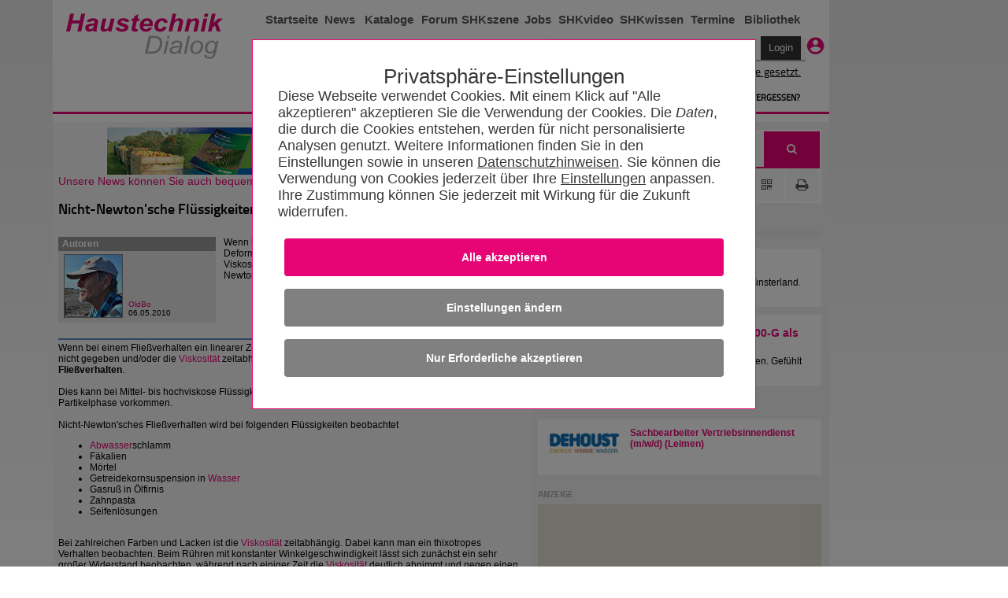

--- FILE ---
content_type: text/html; charset=utf-8
request_url: https://www.haustechnikdialog.de/SHKwissen/53/Nicht-Newtonsche-Fluessigkeiten
body_size: 29895
content:
<!-- DSGVO --> <!DOCTYPE html PUBLIC "-//W3C//DTD XHTML 1.0 Transitional//EN" "http://www.w3.org/TR/xhtml1/DTD/xhtml1-transitional.dtd"> <!--[if IE 7]><html xmlns="http://www.w3.org/1999/xhtml" class="ie ie7"><![endif]--> <!--[if IE 8]><html xmlns="http://www.w3.org/1999/xhtml" class="ie ie8"><![endif]--> <!--[if IE 9]><html xmlns="http://www.w3.org/1999/xhtml" class="ie ie9"><![endif]--> <!--[if !IE]><!--> <html xmlns="http://www.w3.org/1999/xhtml"> <!--<![endif]--> <head id="ctl00_ctl01_Head1"> <meta http-equiv="Content-Language" content="de" /> <meta http-equiv="Content-Type" content="text/html; charset=UTF-8" /> <meta name="copyright" content="BitSign GmbH" /> <meta name="description" content="Infomationsportal für Haustechnik, Heizung, Klima, Sanitär, Lüftung, TGA, SHK" /> <meta name="date" content="2010-05-06" /> <meta name="author" content="BitSign GmbH" /> <meta name="publisher" content="Haustechnik BitSign GmbH, Hannover" /> <meta name="revisit" content="1 day" /> <meta name="robots" content="index, follow, noarchive" /> <meta name="keywords" content="Deformationstensor,Grundlagen,Mehrphasensysteme,Mittel- bis hochviskose Flüssigkeiten,nicht-Newton'sches Fließverhalten,Partikelphase,Spannungstensor,Viskosität,Haustechnik, Heizung, Klima, Sanitär, Lüftung, Wärme, Regelung, Hausbau, SHK, TGA" /> <script type="text/javascript" src="/Scripts/swfobject.js"></script><title>	Nicht-Newton'sche Flüssigkeiten - SHKwissen</title> <link rel="Stylesheet" type="text/css" href="/App_Themes/Haustechnik/TabStrip.MainMenu.css" media="all" /> <link rel="Stylesheet" type="text/css" href="/App_Themes/Global/Screen.css?r=639039875257417418" media="screen, handheld" /><link rel="Stylesheet" type="text/css" href="/App_Themes/Haustechnik/Screen2016.css?r=639039875257417418112" media="screen, handheld" /><link rel="Stylesheet" type="text/css" href="/App_Themes/Haustechnik/font-awesome.min.css?r=639039875257417418" media="screen, handheld" /><link rel="Stylesheet" type="text/css" href="/App_Themes/Haustechnik/print.css?r=639039875257417418" media="print" /><link rel="Stylesheet" type="text/css" href="/App_Themes/Global/print.css?r=639039875257417418" media="print" /><!--[if lt IE 7]><link rel="Stylesheet" type="text/css" href="App_Themes/Global/ie.css?r=639039875257417418"><![endif]--><link rel="alternate" type="application/rss+xml" title="HaustechnikDialog (RSS 2.0)" href="https://www.haustechnikdialog.de/News/rss.ashx" /><link rel="alternate" type="application/atom+xml" title="HaustechnikDialog (Atom 1.0)" href="https://www.haustechnikdialog.de/News/atom.ashx" /> <script type="text/javascript" language="javascript">		//<![CDATA[		function refreshAds() {			__doPostBack('', '');				__doPostBack('', '');			}			//]]> </script> <style type="text/css"> </style> <style type="text/css">        .rgAltRow td {border:none !important}    </style> <link type="text/css" rel="Stylesheet" href="/SHKwissen/styles/wissen.css" /> <link href="/favicon.ico" rel="shortcut icon" /><link href="/Telerik.Web.UI.WebResource.axd?d=xs0oe6o3uzyhz9PX7Kb5LcdqIzpeYw9qW7PeYM2RvTFLjrmlpKnZkkXWdw1rU0IiJKKpDEHLeEzgSCCh6Kmw7s_IOZRQ0d_6YmKnZI8o0btHRhn8Mvr6q7oXt6LQ48GZ8vaPxQ2&amp;t=638250708050059394&amp;compress=1&amp;_TSM_CombinedScripts_=%3b%3bTelerik.Web.UI%2c+Version%3d2015.2.623.35%2c+Culture%3dneutral%2c+PublicKeyToken%3d121fae78165ba3d4%3ade-DE%3a09630898-8b5f-4288-8bdf-453943e7bfd7%3a92753c09%3a91f742eb%3aaac1aeb7%3ac73cf106" type="text/css" rel="stylesheet" /></head> <body id="ctl00_ctl01_body1" class="htd2016"> <form name="aspnetForm" method="post" action="/SHKwissen/53/Nicht-Newtonsche-Fluessigkeiten" onsubmit="javascript:return WebForm_OnSubmit();" id="aspnetForm"> <div> <input type="hidden" name="ctl00_ctl01_RadScriptManager1_TSM" id="ctl00_ctl01_RadScriptManager1_TSM" value="" /> <input type="hidden" name="ctl00_ctl01_ctl05_TSSM" id="ctl00_ctl01_ctl05_TSSM" value="" /> <input type="hidden" name="__EVENTTARGET" id="__EVENTTARGET" value="" /> <input type="hidden" name="__EVENTARGUMENT" id="__EVENTARGUMENT" value="" /> <input type="hidden" name="__VIEWSTATE" id="__VIEWSTATE" value="/[base64]/////[base64]/[base64]/[base64]////[base64]////xtIdGQuQmxsLlRhZ3MuVGFnT2JqZWN0VHlwZXMBAAAAB3ZhbHVlX18AAgIAAAAABZb///8VSHRkLkJsbC5UYWdzLlRhZ1R5cGVzAQAAAAd2YWx1ZV9fAAICAAAAgAGV////mP///wGU////l////wMBk////5b///[base64]////mP///wGR////l////wABkP///5b///+AAY////+Y////AY7///+X////AwGN////lv///[base64]///+Y////AYv///+X////AAGK////lv///[base64]///+Y////AYj///+X////AAGH////lv///4ABhv///5j///8Bhf///5f///8DAYT///+W////[base64]////5j///8Bgv///5f///8AAYH///+W////gAGA////mP///wF/////l////wMBfv///5b///[base64]////mP///wF8////l////wABe////5b///+AAXr///+Y////AXn///+X////AwF4////lv///[base64]///+Y////AXb///+X////AAF1////lv///4ABdP///5j///8Bc////5f///8DAXL///+W////[base64]///5j///8BcP///5f///8AAW////+W////gAFu////mP///wFt////l////wMBbP///5b///[base64]////mP///wFq////l////wABaf///5b///+AAWj///+Y////AWf///+X////AwFm////lv///[base64]///+Y////AWT///+X////AAFj////lv///wgBYv///5j///8BYf///5f///8BAWD///+W////[base64]////5j///8BXv///5f///8AAV3///+W////CAFc////mP///wFb////l////wMBWv///5b///[base64]////mP///wFY////l////wABV////5b///+AAVb///+Y////AVX///+X////AwFU////lv///[base64]///+Y////AVL///+X////AAFR////lv///4ABUP///5j///8BT////5f///8DAU7///+W////[base64]///5j///8BTP///5f///8AAUv///+W////gAFK////mP///wFJ////l////wMBSP///5b///[base64]////mP///wFG////l////wABRf///5b///+AAUT///+Y////AUP///+X////AwFC////lv///[base64]///+Y////AUD///+X////AAE/////lv///[base64]///+Y////AT3///+X////AAE8////lv///4ABO////5j///8BOv///5f///8DATn///+W////[base64]///5j///8BN////5f///8AATb///+W////gAE1////mP///wE0////l////wEBM////5b///+AATL///+Y////ATH///+X////AwEw////lv///[base64]////+Y////AS7///+X////AAEt////lv///4ABLP///5j///8BK////5f///8DASr///+W////[base64]///5j///8BKP///5f///8AASf///+W////gAEm////mP///wEl////l////wMBJP///5b///[base64]////[base64]/////D2QFRGN0bDAwJGN0bDAxJGNwaEFsbEMkY3BoUiRjcGhBZHMkdWNIQyRycHRBbnplaWdlbiRjdGwwMSRidG5NZXNzZXBpbG90DxQrAAJkAv////8PZAVEY3RsMDAkY3RsMDEkY3BoQWxsQyRjcGhSJGNwaEFkcyR1Y0hDJHJwdEFuemVpZ2VuJGN0bDA0JGJ0bk1lc3NlcGlsb3QPFCsAAmQC/////w9kUNiUssCqtBcr2ApQa6ac3z0jJDI=" /> </div> <script type="text/javascript">//<![CDATA[var theForm = document.forms['aspnetForm'];if (!theForm) {    theForm = document.aspnetForm;}function __doPostBack(eventTarget, eventArgument) {    if (!theForm.onsubmit || (theForm.onsubmit() != false)) {        theForm.__EVENTTARGET.value = eventTarget;        theForm.__EVENTARGUMENT.value = eventArgument;        theForm.submit();    }}//]]> </script> <script src="/WebResource.axd?d=RyZDG6ycQQFEtcirsAAe__5YGhVGmcatrb_EvZqlNd1ljQiiH5pDRuZtOk3u-dEOxzwjiu-rjF_BwCGeBwAc1aWsNN01&amp;t=638250708092864286" type="text/javascript"></script> <script type="text/javascript">//<![CDATA[function ShowReportPostForm(artikelID, offsetElement){var oWnd = window.radopen("../NachrichtAnAutoren.aspx?ArtikelID=" + artikelID, "radWindowNachrichtAnAutoren")oWnd.set_offsetElementID(offsetElement.id);oWnd.set_behaviors(Telerik.Web.UI.WindowBehaviors.Close);return false;}//]]> </script> <script src="/ScriptResource.axd?d=Cs_I7uHjHgRaJv87CKsFqsD2sOi_2NTjlh2iZhhBeMyxP1ZL5b2wtoPIxQZ6qhiXUyCfpxl-wmaHb7zHQOk3tj5D6dj1-T8qZGw-mjoaVGZTVfUTumxHJedIuzCRP6TZGxeSPpr0jVk3Q8Rx39gzSPDmHhg1&amp;t=ffffffffdfc3e332" type="text/javascript"></script> <script src="/Telerik.Web.UI.WebResource.axd?_TSM_HiddenField_=ctl00_ctl01_RadScriptManager1_TSM&amp;compress=1&amp;_TSM_CombinedScripts_=%3b%3bSystem.Web.Extensions%2c+Version%3d3.5.0.0%2c+Culture%3dneutral%2c+PublicKeyToken%3d31bf3856ad364e35%3ade-DE%3a16997a38-7253-4f67-80d9-0cbcc01b3057%3aea597d4b%3ab25378d2" type="text/javascript"></script> <script src="/ScriptResource.axd?d=4ztlwUX8iy9bMiLExNIpzmeF_pwXz_I5fO09Ywz9uJ-1WS60Dw0GrK7ayPjBrMPOS7-u_fu4cP93OfhzlPoYDyMSLxPdeMY2VzFbCTCQXlPZUlf40" type="text/javascript"></script> <script src="../../Scripts/WebKit.js" type="text/javascript"></script> <script src="/Telerik.Web.UI.WebResource.axd?_TSM_HiddenField_=ctl00_ctl01_RadScriptManager1_TSM&amp;compress=1&amp;_TSM_CombinedScripts_=%3b%3bTelerik.Web.UI%3ade-DE%3a09630898-8b5f-4288-8bdf-453943e7bfd7%3a16e4e7cd%3af7645509%3a22a6274a%3a24ee1bba%3ac128760b%3a19620875%3af46195d3%3a874f8ea2%3a4877f69a%3a92fe8ea0%3afa31b949%3a490a9d4e%3ab7778d6c%3abd8f85e4" type="text/javascript"></script> <script type="text/javascript">//<![CDATA[function WebForm_OnSubmit() {if (typeof(ValidatorOnSubmit) == "function" && ValidatorOnSubmit() == false) return false;return true;}//]]> </script> <script type="text/javascript">//<![CDATA[Sys.WebForms.PageRequestManager._initialize('ctl00$ctl01$RadScriptManager1', document.getElementById('aspnetForm'));Sys.WebForms.PageRequestManager.getInstance()._updateControls(['tctl00$ctl01$cphAllC$updtePnlBanner','tctl00$ctl01$cphAllC$cphR$cphCRT$ContentPlaceHolder4$UpdatePanel3','tctl00$ctl01$cphAllC$cphR$cphCRT$ContentPlaceHolder1$UpdatePanel1','tctl00$ctl01$cphAllC$cphR$cphAds$updtPnlHerstellerAnzeigen'], [], [], 90);//]]> </script> <div id="ctl00_ctl01_privacy"> <input name="ctl00$ctl01$ctl06" type="checkbox" id="inputOptionAll" style="display:none" class="inputOptAll" /><div id="pnlPrivacy" class="privacyPanelWrapper"><input name="ctl00$ctl01$ctl08" type="checkbox" id="inputPrivacySettings" /><style>@charset "UTF-8";.privacyConfirmationButton{background-color:#E70576 !important}.privacyDeclineButton{background-color:Gray !important}.privacyConfigButton{background-color:Gray !important}input[id$=inputOptionAll]:checked~.privacyPanelOpen{display:flex !important}.privacyPanelWrapper{padding-top:50px;font-family:Arial,Helvetica,sans-serif;font-size:1.125rem;font-weight:400;color:#383838;position:fixed;background-color:rgba(0,0,0,.5);display:flex;top:0;bottom:0;right:0;left:0;justify-content:center;align-items:baseline;z-index:999999999999999999999999999999999;overflow-y:scroll}.privacyPanelWrapper input[type=checkbox]{display:none}.privacyPanelWrapper label{cursor:pointer}.privacyPanelWrapper h5{font-family:Helvetica,Arial,sans-serif;font-size:2rem;flex-grow:1;font-weight:normal !important;padding-bottom:1rem;margin-bottom:0;margin-top:1rem;text-align:center}.privacyPanelWrapper h1{font-size:2.25rem;margin-bottom:1rem;line-height:2rem}.privacyPanelWrapper a-required{user-select:none}.privacyPanelWrapper .closeBtn{font-size:36px !important;position:absolute;right:40px;top:25px;text-decoration:none !important;text-shadow:0 1px 0 #fff !important;cursor:pointer !important;content:'';background-image:url(/App_Themes/Default/Images/PrivacyControl/remove_FontAwesome.svg);background-size:80% 80%;background-repeat:no-repeat;background-position:center !important;height:30px;width:30px;background-color:#000;border:2px solid #000;border-radius:15px}.privacyPanelWrapper .closeBtn:before{color:#383838 !important}.privacyPanelWrapper .checkYes{user-select:none;text-align:initial !important;padding-left:50px;padding-right:50px}.privacyPanelWrapper .checkNo{user-select:none;display:none;padding-left:50px;text-align:initial}.privacyPanelWrapper .readMore{display:none}.privacyPanelWrapper .privacyOptionFullInfo{display:block}.privacyPanelWrapper input[id^=privacy-more]:not(:checked)~.privacyOptionFullInfo{display:none}.privacyPanelWrapper input[id^=privacy-more]:not(:checked)~.privacyOptionMore .readLess{display:none}.privacyPanelWrapper input[id^=privacy-more]:not(:checked)~.privacyOptionMore .readMore{display:block}.privacyPanelWrapper input[id*=privacy-option]:not(:checked)~.privacyOptionImage{filter:grayscale(100%)}.privacyPanelWrapper input[id*=privacy-option]:not(:checked)~.privacyOptionImage img{transition:all .25s ease-in}.privacyPanelWrapper input[id*=privacy-option]:not(:checked)~.privacyOptionButtonBlock label .checkYes{display:none}.privacyPanelWrapper input[id*=privacy-option]:not(:checked)~.privacyOptionButtonBlock label .checkNo{display:block}.privacyPanelWrapper input[id*=privacy-option]~.privacyOptionButtonBlock label::before{content:'';background-image:url(/App_Themes/Default/Images/PrivacyControl/remove_FontAwesome_gray.svg);background-size:80% 80%;background-repeat:no-repeat;background-position:center !important;transition:all .25s ease-in}.privacyPanelWrapper .privacyOptionButtonBlockAll label{background-color:#E70576;text-align:center}.privacyPanelWrapper .privacyOptionButtonBlockAll label span{margin-left:25px;padding-right:25px}.privacyPanelWrapper input[id*=privacy-option]:checked~.privacyOptionButtonBlock label{background-color:#E70576}.privacyPanelWrapper input[id*=privacy-option]:checked~.privacyOptionButtonBlock label::before{content:'';background-image:url(/App_Themes/Default/Images/PrivacyControl/ok_FontAwesome.svg);background-size:80% 80%;background-repeat:no-repeat;background-position:center !important;left:117px !important;transition:all .25s ease-in}.privacyPanelWrapper input[id*=privacy-option]:checked~.privacyOptionButtonBlockAll label{background-color:#E70576}.privacyPanelWrapper input[id*=privacy-option]:checked~.privacyOptionButtonBlockAll label::before{content:'' !important;background-image:url(/App_Themes/Default/Images/PrivacyControl/ok_FontAwesome.svg);background-size:80% 80%;background-repeat:no-repeat;background-position:center !important;left:140px !important;transition:all .25s ease-in}.privacyPanelWrapper input[id*=privacy-option]:checked~.privacyOptionImage img{transition:all .25s ease-in;background-color:#E70576}.privacyPanelWrapper input[id*=privacy-option-Required]:checked~.privacyOptionButtonBlock label{background-color:#E70576;min-width:160px}.privacyPanelWrapper input[id*=privacy-option-Required]:checked~.privacyOptionButtonBlock label::before{content:'';background-image:url(/App_Themes/Default/Images/PrivacyControl/lock_FontAwesome.svg);background-size:80% 80%;background-repeat:no-repeat;background-position:center !important;left:-13px !important;transition:all .25s ease-in}.privacyPanelWrapper .subBtn{background:none;border:none;border-radius:4px;background-color:#E70576;font-size:.9rem !important;font-weight:bold !important;color:#fff !important;padding:1rem 2rem;margin:.5rem;min-width:10rem;width:100%;display:block}.privacyPanelWrapper .subBtnSm{background:none;border:none;border-radius:4px;background-color:#E70576;font-size:1.1rem !important;color:#fff !important;padding:1rem 2rem;margin:.5rem;min-width:10rem}.privacyPanelWrapper .rejBtn{font-family:inherit;font-weight:inherit;font-size:100%;background:none;border:none;text-decoration:underline;color:inherit;padding:unset}@media only screen and (max-width:600px){.privacyPanelWrapper .subBtn{width:100% !important;font-size:.9rem !important;font-weight:bold !important}}.privacyPanelWrapper .rejBtn:hover{cursor:pointer}.privacyPanelWrapper input[type=submit]:hover{cursor:pointer}.privacyPanelWrapper input[id$=inputPrivacySettings]:checked~.privacyPanelStartWrapper{display:none}.privacyPanelWrapper input[id$=inputPrivacySettings]:checked~.privacyPanelOptionsWrapper{display:flex}.privacyPanelWrapper input[id$=inputPrivacySettings]:not(:checked)~.privacyPanelStartWrapper{display:flex}.privacyPanelWrapper input[id$=inputPrivacySettings]:not(:checked)~.privacyPanelOptionsWrapper{display:none}.privacyPanelWrapper .cookieText{margin-bottom:15px}.privacyPanelWrapper .cookieText a{color:#383838;text-decoration:underline}.privacyPanelWrapper .labelLink{color:#383838;text-decoration:underline;font-size:inherit !important;font-family:Arial !important}.privacyPanelWrapper .privacyPanelOptionsPrivacy{color:#383838 !important;text-decoration:underline}.privacyPanelWrapper .privacyfooterWrapper{width:100%}.privacyPanelWrapper .privacyOptionButtonBlock label:before{font-family:"fontawesome" !important;font-weight:400;content:'';background-image:url(/App_Themes/Default/Images/PrivacyControl/remove_FontAwesome.svg);background-size:80% 80%;background-repeat:no-repeat;background-position:center !important;font-size:20px !important;line-height:27px !important;text-align:center !important;color:#979797;background-color:#fff !important;border-radius:50% !important;height:28px !important;left:-13px !important;position:relative !important;display:block;top:3px !important;-webkit-transition:all .25s ease-in !important;transition:all .25s ease-in !important;width:28px !important;z-index:2 !important;background-position:0 0 !important}.privacyPanelWrapper .privacyOptionButtonBlock label{background-color:#979797;border:1px solid #979797;border-radius:36px !important;font-size:16px !important;line-height:24px !important;cursor:pointer !important;display:inline-block;height:36px !important;padding:0 16px !important;-webkit-transition:all .25s ease-in !important;transition:all .25s ease-in !important;width:8.5rem;text-align:center;min-width:170px}.privacyPanelWrapper .privacyOptionButtonBlock label span{position:relative;top:-23px;color:#fff}input[id$=inputOptionAll]:checked~.privacyPanelOpen{display:flex !important}input[id$=inputOptionAll]:not(:checked)~.privacyPanelOpen{display:none !important}.privacyPanelWrapper .privacyOptionLine input#ctl00_privacy-option-Required label:before{content:'';background-image:url(/App_Themes/Default/Images/PrivacyControl/lock_FontAwesome.svg);background-size:80% 80%;background-repeat:no-repeat;background-position:center !important}.privacyPanelWrapper #privacyOptionButtonBlockRequiered label:before{left:-13px !important}.privacyPanelOptionsWrapper,.privacyPanelStartWrapper{background-color:#fff;border:#E70576 .01rem solid;box-sizing:border-box;padding:2rem;flex-wrap:wrap;justify-content:center;position:relative;width:90%}.privacyPanelStartWrapper{max-width:40rem}.privacyPanelOptionsWrapper{max-width:63rem;font-size:18px;font-family:TeleGroteskScreen-Regular,Tele-GroteskNor,Helvetica,Arial,sans-serif}.privacyPanelOptionsWrapper .headerText{text-align:center}.privacyOptionLine{border-bottom:#aaa .01rem solid;display:flex;padding-bottom:10px;padding-top:15px;width:100%}.privacyOptionImage{transition:all .5s}.privacyOptionImage img{height:100%;border-radius:50%;width:4rem;height:4rem;background-color:#979797;padding:5px}.privacyOptionRight{flex-grow:1;padding-left:25px;text-align:left}.privacyOptionButtonBlock{align-items:center;display:flex;padding-left:15px}.privacyOptionTitle{font-size:1.25em}.privacyOptionFullInfo{transition:all .5s}.privacyOptionMore{display:flex;user-select:none;font-weight:bold}@media only screen and (max-width:600px){.privacyOptionLine{display:inline-block}.privacyOptionLine .privacyOptionImage{text-align:center}.privacyOptionLine .privacyOptionRight{padding-left:0}.privacyOptionLine .privacyOptionButtonBlock{margin-top:5px;padding-left:0}.privacyfooterWrapper{display:contents}.privacyOptionButtonBlockAll{align-items:center;display:contents}.headerText{text-align:left !important}.headerAddedTerxt{margin:0}}</style><script>"use strict";function disableElements(n){var t,i,r;if(n===undefined&&(n=!1),t=document.querySelectorAll("[required]"),n===!0)for(i=0;i<t.length;i++)t[i]!==null&&(t[i].disabled?t[i].setAttribute("data-hasBeenDisabled",!0):t[i].disabled=n);else for(r=0;r<t.length;r++)t[r]===null||t[r].hasAttribute("data-hasBeenDisabled")||(t[r].disabled=n)}function selectAll(){var r=document.querySelector("input[id$=privacy-option_cbAll]"),n,t,i;if(r!==null)if(n=document.querySelectorAll("input:not([id$=Required]).checkOptionBox"),r.checked===!1)for(t=0;t<n.length;t++)n[t]!==null&&(n[t].checked=!0);else if(r.checked===!0)for(i=0;i<n.length;i++)n[i]!==null&&(n[i].checked=!1)}function checkSelectAll(){var t=document.querySelectorAll(".checkOptionBox"),i=document.querySelector("input[id$=privacy-option_cbAll]"),n;if(i!==null)for(n=0;n<t.length;n++)t[n].checked===!1&&(i.checked=!1)}function btnCookieConfirmAll_Click(){var n=new Date;n.setFullYear(n.getFullYear()+1);document.cookie=cName+"="+cSelectAllValue+";expires="+n+"; path=/";redirectToSelf()}function btnCookieReject_Click(){var n=new Date;n.setFullYear(n.getFullYear()+1);document.cookie=cName+"="+cSelectRejectValue+";expires="+n+"; path=/";redirectToSelf()}function btnCookieConfirmCustom_Click(){var u=new Date,r,t,n,i,s;u.setFullYear(u.getFullYear()+1);var f=0,e=0,o=0,r=document.getElementById("privacy-option-AnalyticCookies");r!==undefined&&r!==null?r.checked===!0&&(f=2):(n=document.querySelectorAll("input[controll-id=privacy-option-AnalyticCookies]"),n.length>0&&(r=n[0],r!==undefined&&r!==null&&r.checked===!0&&(f=2)));t=document.getElementById("privacy-more-MarketingCookies");t!==undefined&&t!==null?t.checked===!0&&(e=4):(n=document.querySelectorAll("input[controll-id=privacy-more-MarketingCookies]"),n.length>0&&(t=n[0],t!==undefined&&t!==null&&t.checked===!0&&(e=4)));i=document.getElementById("privacy-option-ThirdParty");i!==undefined&&i!==null?i.checked===!0&&(o=8):(n=document.querySelectorAll("input[controll-id=privacy-option-ThirdParty]"),n.length>0&&(i=n[0],i!==undefined&&i!==null&&i.checked===!0&&(o=8)));s=f+e+o;document.cookie=cName+"="+s+";expires="+u+"; path=/";redirectToSelf()}function redirectToSelf(){var n=window.location.href;window.location.href=n.substr(0,n.indexOf("#"))}document.addEventListener("DOMContentLoaded",function(){return disableElements(!0)});var cName="PRIVACY_SETTINGS_2025",cSelectAllValue=1,cSelectRejectValue=0</script><div class="privacyPanelStartWrapper" id="pnlStartUp"><div class="privacyHeadline" style="font-size: 1.6rem;">Privatsphäre-Einstellungen</div><div class="cookieText">Diese Webseite verwendet Cookies. Mit einem Klick auf "Alle akzeptieren" akzeptieren Sie die Verwendung der Cookies. Die <span style='font-style:italic' title='HTTP Header-Informationen (u.a. IP-Adresse, Informationen zum Webbrowser, Seitenspeicherort, Dokument, URL der Webseite, Tag und Uhrzeit der Nutzung), Pixelspezifische Daten (wie z.B.Pixel-ID) und Nutzungsdaten der Webseite (gesuchte Produkte, getätigte Bestellungen, aufgerufene Seiten)'>Daten</span>, die durch die Cookies entstehen, werden für nicht personalisierte  Analysen genutzt. Weitere Informationen finden Sie in den Einstellungen sowie in unseren <a href='/Faq/5/Datenschutz' title='Datenschutzhinweisen'>Datenschutzhinweisen</a>. Sie können die Verwendung von Cookies jederzeit über Ihre <label for='inputPrivacySettings' class='labelLink'>Einstellungen</label> anpassen. Ihre Zustimmung können Sie jederzeit mit Wirkung für die Zukunft widerrufen.</div><input id="ctl00_ctl01_btnCookieConfirmAll" class="subBtn privacyConfirmationButton" type="button" style="cursor: pointer;" onclick="btnCookieConfirmAll_Click();" value="Alle akzeptieren"></input><label for="inputPrivacySettings" class="subBtn privacyConfigButton" style="text-align:center; height: inherit; ">Einstellungen &#228;ndern</label><input id="ctl00_ctl01_btnCookieDecline" class="subBtn privacyDeclineButton" type="button" style="cursor: pointer;" onclick="btnCookieReject_Click();" value="Nur Erforderliche akzeptieren"></input></div><div class="privacyPanelOptionsWrapper" id="pnlOptions"><div class="privacyHeadline" style="font-size: 1.6rem;">Privatsphäre-Einstellungen</div><label class="closeBtn" id="closeBtn" for="inputPrivacySettings"></label><span class="headerText">Um Ihnen eine optimale Funktion der Webseite zu bieten, setzen wir Cookies ein. Das sind kleine Textdateien, die auf Ihrem Computer gespeichert werden. Dazu zählen Cookies für den Betrieb und die Optimierung der Seite. Hier können Sie auswählen, welche Cookies Sie zulassen:</span><div style="display:block; float: right" class="privacyOptionLine"><input name="ctl00$ctl01$ctl20" type="checkbox" id="privacy-option_cbAll" class="checkOptionBox" /><div class="privacyOptionButtonBlock privacyOptionButtonBlockAll" style="float:right"><label style="width:unset !important" onclick="selectAll()"><span>Alle ausw&#228;hlen</span></label></div></div><div class="privacyOptionLine"><input id="ctl00_ctl01_privacy-option-Required" class="checkOptionBox" onclick="checkSelectAll();" checked="true" type="checkbox" id="privacy-option-Required" controll-id="privacy-option-Required"></input><div class="privacyOptionImage"><img src="../../App_Themes/Default/Images/PrivacyControl/build_24px.svg" alt="Privacy Icon" /></div><div class="privacyOptionRight"><div class="privacyOptionTitle">Erforderliche Cookies</div><div class="privacyOptionTextBlock"><input name="ctl00$ctl01$privacy-more-Required" type="checkbox" id="ctl00_ctl01_privacy-more-Required" id="privacy-more-Required" /><span class="privacyOptionIntro">Diese Cookies sind notwendig, damit Sie durch die Seiten navigieren und wesentliche Funktionen nutzen können. Dies umschließt die Reichweitenmessung durch INFOnline (IVW-Prüfung), die für den Betrieb des HaustechnikDialogs unerlässlich ist. </span><span class="privacyOptionFullInfo">Wir benutzen Analysecookies, um die Zahl der individuellen Besucher auf Basis anonymer und pseudonymer Informationen zu ermitteln. Ein unmittelbarer Rückschluss auf eine Person ist dabei nicht möglich.</span></div></div><div class="privacyOptionButtonBlock"><label><span>Erforderlich</span></label></div></div><div class="privacyOptionLine"><input id="ctl00_ctl01_privacy-option-AnalyticCookies" class="checkOptionBox" onclick="checkSelectAll();" type="checkbox" id="privacy-option-AnalyticCookies" controll-id="privacy-option-AnalyticCookies"></input><div class="privacyOptionImage"><img src="../../App_Themes/Default/Images/PrivacyControl/timeline_24px.svg" alt="Privacy Icon" /></div><div class="privacyOptionRight"><div class="privacyOptionTitle">Optionale analytische Cookies</div><div class="privacyOptionTextBlock"><input name="ctl00$ctl01$privacy-more-AnalyticCookies" type="checkbox" id="ctl00_ctl01_privacy-more-AnalyticCookies" id="privacy-more-AnalyticCookies" /><span class="privacyOptionIntro">Diese Cookies helfen uns, das Nutzungsverhalten besser zu verstehen.</span><span class="privacyOptionFullInfo">Sie ermöglichen die Erhebung von Nutzungs- und Erkennungsmöglichkeiten durch Erst- oder Drittanbieter, in so genannten pseudonymen Nutzungsprofilen. Wir benutzen beispielsweise Analysecookies, um die Zahl der individuellen Besucher einer Webseite oder eines Dienstes zu ermitteln oder um andere Statistiken im Hinblick auf den Betrieb unserer Webseite zu erheben, als auch das Nutzerverhalten auf Basis anonymer und pseudonymer Informationen zu analysieren, wie Besucher mit der Webseite interagieren. Ein unmittelbarer Rückschluss auf eine Person ist dabei nicht möglich.</span><label class="privacyOptionMore" for="privacy-more-AnalyticCookies"><span class="readMore">Mehr erfahren</span></label></div></div><div class="privacyOptionButtonBlock"><label for="ctl00_ctl01_privacy-option-AnalyticCookies"><span class="checkYes">Ja</span><span class="checkNo">Nein</span></label></div></div><div class="privacyOptionLine"><input id="ctl00_ctl01_privacy-option-ThirdParty" class="checkOptionBox" onclick="checkSelectAll();" type="checkbox" id="privacy-option-ThirdParty" controll-id="privacy-option-ThirdParty"></input><div class="privacyOptionImage"><img src="../../App_Themes/Default/Images/PrivacyControl/group_24px.svg" alt="Privacy Icon" /></div><div class="privacyOptionRight"><div class="privacyOptionTitle">Dienste von anderen Unternehmen (Google AdSense)</div><div class="privacyOptionTextBlock"><input name="ctl00$ctl01$privacy-more-ThirdParty" type="checkbox" id="ctl00_ctl01_privacy-more-ThirdParty" id="privacy-more-ThirdParty" /><span class="privacyOptionIntro">Beim akzeptieren dieser Option erlauben Sie unserer Webseite Google AdSense zu verwenden. Google AdSense verwendet Cookies, um Ihnen personalisierte Werbung anzuzeigen, die auf Ihren Interessen basieren können.</span><span class="privacyOptionFullInfo">Bitte beachten Sie, dass durch das Akzeptieren der entsprechenden Cookies Daten an Google LLC in den USA übermittelt und dort verarbeitet werden. Weitere Informationen entnehmen Sie bitte unserer <a href="https://www.haustechnikdialog.de/Faq/5/Datenschutz" target="_blank"> Datenschutzerklärung.</a></span></div></div><div class="privacyOptionButtonBlock"><label for="ctl00_ctl01_privacy-option-ThirdParty"><span class="checkYes">Ja</span><span class="checkNo">Nein</span></label></div></div><div class="privacyfooterWrapper"><a class="privacyPanelOptionsPrivacy" href="/Faq/5/Datenschutz" style="float:left">Datenschutzhinweise</a><label id="btnCustom" onclick="btnCookieConfirmCustom_Click()" style="float:right" class="subBtnSm">Einstellungen speichern</label></div></div></div> </div> <script type="text/javascript">        //<![CDATA[        function showWindow(url, recommendUrl, height, sender){            var oWnd = $find("ctl00_ctl01_ctl68_radWindowTellAFriend");oWnd.setUrl(url + "?url=" + recommendUrl);            oWnd.set_height(height);oWnd.set_width(310);oWnd.set_modal(true);oWnd.show();return false;}        //]]> </script> <div id="ctl00_ctl01_ctl68_radWindowTellAFriend" class="rwTellAFriend" style="display:none;"> <!-- 2015.2.623.35 --><div id="ctl00_ctl01_ctl68_radWindowTellAFriend_C" style="display:none;"> </div><input id="ctl00_ctl01_ctl68_radWindowTellAFriend_ClientState" name="ctl00_ctl01_ctl68_radWindowTellAFriend_ClientState" type="hidden" /> </div> <div class="outerWrapper"> <div style="float: left" class="noprint"> </div> <div id="ctl00_ctl01_divAdvert" style="float: right;height: 200vh;" class="noprint"> </div> <div> <div class="wrapper noprint" style="border-right: 0px;"> <div id="wallpaperParent"> </div> </div> <div class="wrapper"> <div class="noprint"> <div class="errorLoginBox"></div> <div class="header header1"> <div class="left"> <a href="/"> <img src="/App_Themes/Haustechnik/Images/2016/logo.png" alt="HaustechnikDialog 2016 Logo" /> </a> </div> <div class="right"> <div class="navigation"> <ul> <li style="width: 70px;"> <a href="/">Startseite</a> </li> <li style="width: 45px;"> <a href="/News/">News</a> </li> <li style="width: 75px;"> <a href="/HerstellerKatalog/">Kataloge</a> </li> <li style="width: 45px;"> <a href="/Forum/46/Haustechnikforum?showOverview=true">Forum</a> </li> <li style="width: 80px;"> <a href="/News/SHKszene/">SHKszene</a> </li> <li style="width: 35px;"> <a href="/News/SHKszene/Stellenangebote.aspx">Jobs</a> </li> <li style="width: 80px;"> <a href="/SHKvideo/">SHKvideo</a> </li> <li style="width: 80px;"> <a href="/SHKwissen/">SHKwissen</a> </li> <li style="width: 70px;"> <a href="/Seminare/">Termine</a> </li> <li style="width: 75px;"> <a href="/Bibliothek/">Bibliothek</a> </li> </ul> </div> <div> <script type="text/javascript" language="javascript">//<![CDATA[    function OnFocus(sender, eventArgs) {         $get('divPasswordMask').style.display = 'none'; $get('divPassword').style.display = 'inline';        tbPass = $find('ctl00_ctl01_usrStatus_lvMain_Login1_Password');        if (tbPass) tbPass.focus();    }    function OnBlur(sender, eventArgs) {         if(sender.isEmpty()) { $get('divPasswordMask').style.display = 'inline'; $get('divPassword').style.display = 'none'; }    }//]]> </script> <script>    $(document).ready(function () {        var returnPath = encodeURIComponent("/" + (location.pathname + location.search).substr(1));        var returnDomain = "https://www.haustechnikdialog.de";        if (location.hostname === "localhost") {            returnDomain = "";        }        if (location.protocol != 'https:') {            $("#ctl01_usrStatus_lvMain_Login1_UserName").attr("readonly", "readonly");            $("#ctl01_usrStatus_lvMain_Login1_Password").attr("readonly", "readonly");        }        $("#ctl01_usrStatus_lvMain_Login1_UserName").click(function () {            if (location.protocol != 'https:') {                // not secure connection                location.href = returnDomain + '/Login.aspx?ReturnPath=' + returnPath;            }        });        $("#ctl01_usrStatus_lvMain_Login1_Password").click(function () {            if (location.protocol != 'https:') {                // not secure connection                location.href = returnDomain + '/Login.aspx?ReturnPath=' + returnPath;            }        });    });</script> <div id="ctl00_ctl01_usrStatus_userstatus" class="userstatus"> <table id="ctl00_ctl01_usrStatus_lvMain_Login1" class="loginPanell" cellspacing="0" cellpadding="0" RenderOuterTable="false" border="0" style="border-collapse:collapse;"> <tr> <td> <div id="ctl00_ctl01_usrStatus_lvMain_Login1_pnluserStatus" class="loginPanel" onkeypress="javascript:return WebForm_FireDefaultButton(event, 'ctl00_ctl01_usrStatus_lvMain_Login1_LoginButton')"> <div class="floatbox"> <div class="fltl divUsername" style="margin-right: 3px;"> <span id="ctl00_ctl01_usrStatus_lvMain_Login1_UserName_wrapper" class="riSingle RadInput RadInput_Default" style="width:120px;"><input id="ctl00_ctl01_usrStatus_lvMain_Login1_UserName" name="ctl00$ctl01$usrStatus$lvMain$Login1$UserName" size="20" class="riTextBox riEmpty tb loginTb" value="Benutzername" type="text" /><input id="ctl00_ctl01_usrStatus_lvMain_Login1_UserName_ClientState" name="ctl00_ctl01_usrStatus_lvMain_Login1_UserName_ClientState" type="hidden" /></span> <span id="ctl00_ctl01_usrStatus_lvMain_Login1_RequiredFieldValidator1" title="Der Benutzername ist erforderlich." style="color:Red;display:none;"></span> </div> <div class="fltl" style="margin-right: 3px;"> <div id="divPasswordMask" style="display: none;"> <span id="ctl00_ctl01_usrStatus_lvMain_Login1_RadTextBox1_wrapper" class="riSingle RadInput RadInput_Default" style="width:120px;"><input id="ctl00_ctl01_usrStatus_lvMain_Login1_RadTextBox1" name="ctl00$ctl01$usrStatus$lvMain$Login1$RadTextBox1" size="20" class="riTextBox riEmpty tb passwordTb" value="Passwort" type="text" /><input id="ctl00_ctl01_usrStatus_lvMain_Login1_RadTextBox1_ClientState" name="ctl00_ctl01_usrStatus_lvMain_Login1_RadTextBox1_ClientState" type="hidden" /></span> </div> <div id="divPassword" style=""> <span id="ctl00_ctl01_usrStatus_lvMain_Login1_Password_wrapper" class="riSingle RadInput RadInput_Default" style="width:120px;"><input id="ctl00_ctl01_usrStatus_lvMain_Login1_Password" name="ctl00$ctl01$usrStatus$lvMain$Login1$Password" size="20" class="riTextBox riEnabled tb passwordTb" Placeholder="Passwort" type="password" /><input id="ctl00_ctl01_usrStatus_lvMain_Login1_Password_ClientState" name="ctl00_ctl01_usrStatus_lvMain_Login1_Password_ClientState" type="hidden" /></span> <span id="ctl00_ctl01_usrStatus_lvMain_Login1_PasswordRequired" title="Das Kennwort ist erforderlich." style="color:Red;display:none;"></span> </div> </div> <div class="fltl"> <input type="submit" name="ctl00$ctl01$usrStatus$lvMain$Login1$LoginButton" value="Login" id="ctl00_ctl01_usrStatus_lvMain_Login1_LoginButton" class="loginBt" /> </div> <div class="fltl">&nbsp;&nbsp;<img src="/App_Themes/Haustechnik/Images/2016/user.png" alt="Benutzer Verwaltung" /></div> <div style="display: none;" class="failureText"> </div> </div> <div style="width: 100%; font-size: 14px; padding-right: 21px; font-weight: normal;"> <input id="ctl00_ctl01_usrStatus_lvMain_Login1_RememberMe" type="checkbox" name="ctl00$ctl01$usrStatus$lvMain$Login1$RememberMe" /><label for="ctl00_ctl01_usrStatus_lvMain_Login1_RememberMe">Eingeloggt bleiben</label>                            - <a style="font-size: 14px; text-decoration: underline" href="/Faq/5/Datenschutz">Dafür wird ein Cookie gesetzt. </a> </div> <div class="floatbox"> <div class="fltr" style="margin-top: -4px; text-transform: uppercase; padding-right: 22px;"> <div style="color: red; font-size: 11px; text-align: right; padding-right: 10px; line-height: 10px; margin-top: 10px; text-transform: none !important;"> </div> <a id="ctl00_ctl01_usrStatus_lvMain_Login1_hlRegister" class="fontsmall" href="../../Register.aspx">» Registrieren</a> <a id="ctl00_ctl01_usrStatus_lvMain_Login1_hlForgotPassword" class="fontsmall" href="../../PasswordRecovery.aspx">» Passwort vergessen?</a> </div> </div> </div> </td> </tr> </table> </div> </div> </div> </div> </div> <div class="header header1" style="border: none"> <div class="right" style="width: 100%"> <div class="navigation"> </div> </div> </div> <div id="hFix1" class="headerfixed fixed noprint" style="display: none"> <div class="errorLoginBox"></div> <div class="header header2"> <div class="left"> <a href="/"> <img src="/App_Themes/Haustechnik/Images/2016/logo.png" alt="HaustechnikDialog 2016 Logo" /> </a> </div> <div class="right"> <div class="navigation grayToMargenta"> <ul> <li style="width: 70px;"> <a href="/">Startseite</a> </li> <li style="width: 45px;"> <a href="/News/">News</a> </li> <li style="width: 75px;"> <a href="/HerstellerKatalog/">Kataloge</a> </li> <li style="width: 45px;"> <a href="/Forum/46/Haustechnikforum?showOverview=true">Forum</a> </li> <li style="width: 80px;"> <a href="/News/SHKszene/">SHKszene</a> </li> <li style="width: 35px;"> <a href="/News/SHKszene/Stellenangebote.aspx">Jobs</a> </li> <li style="width: 80px;"> <a href="/SHKvideo/">SHKvideo</a> </li> <li style="width: 80px;"> <a href="/SHKwissen/">SHKwissen</a> </li> <li style="width: 70px;"> <a href="/Seminare/">Termine</a> </li> <li style="width: 75px;"> <a href="/Bibliothek/">Bibliothek</a> </li> </ul> </div> <div class="login"> <input type="submit" name="ctl00$ctl01$btnLoginMinified" value="" id="ctl00_ctl01_btnLoginMinified" style="cursor: pointer;border: 0px;height: 25px; width: 24px; background-image: url('/App_Themes/Haustechnik/Images/2016/user.png')" /> </div> </div> </div> <img style="margin-right: 1px;" src="/App_Themes/Haustechnik/Images/2016/shadow.png" /> </div> <div id="hFix2" class="headerfixed fixed noprint" style="display: none"> <div class="errorLoginBox"></div> <div class="header header2"> <div class="left" style="width: 15%"> <a href="/"> <img src="/App_Themes/Haustechnik/Images/2016/logo.png" alt="HaustechnikDialog 2016 Logo" /> </a> </div> <div class="right" style="width: 85%"> <div style="margin-top: 4px; margin-right: 30px;"> <table> <tr> <td class="forumHeaderButtons"> <a id="ctl00_ctl01_forumMenu_hlNewPostHeader" class=" whiteLink" data-tooltip="Neuer Beitrag zum Thema"> <div class="forumToolIcon" style="padding-top:5px;"> <img src="/Forum/Images/2016/newbutton2.png"> </div> </a> </td> <td class="forumHeaderTitle"> <span id="ctl00_ctl01_forumMenu_topicTitle" class="forumHeaderText">Titel</span> <span id="ctl00_ctl01_forumMenu_topicForum" class="forumHeaderText" style="font-family: Arial; font-size:10px; color:#999999;  ">Forum</span> </td> <td class="forumHeaderUserInfo"> <div> <div> <b>Verfasser:</b> <br /> <style>	.adminPoint >img{		max-width: 10px;	}	.nonAdminPoint >img{		max-width: 14px;	}</style> <span id="ctl00_ctl01_forumMenu_uplFirst_litU" class="hl gray"></span> <span id="ctl00_ctl01_forumMenu_openingPostDate" style="color: #999;"></span> </div> <div> <b>Letzte Antwort:</b> <br /> <span id="ctl00_ctl01_forumMenu_lblNoAnswer">Noch keine Antworten</span> <a id="ctl00_ctl01_forumMenu_hlLastPost" title="Zum neuesten Beitrag" style="vertical-align:middle; margin-left: -18px;"><img title="Zum neuesten Beitrag" src="../../Forum/Images/lastpost.gif" alt=" " style="border-width:0px;" /></a> <style>	.adminPoint >img{		max-width: 10px;	}	.nonAdminPoint >img{		max-width: 14px;	}</style> <span id="ctl00_ctl01_forumMenu_uplLast_litU" class="hl gray"></span> <span id="ctl00_ctl01_forumMenu_lastAnswerDate" style="color: #999;"></span> </div> </div> </td> </tr> </table> </div> <div class="login"> <div id="ctl00_ctl01_UserStatusMinified1_userstatus" class="userstatus floatbox"> <table id="ctl00_ctl01_UserStatusMinified1_lvMain_Login1" class="loginPanell" cellspacing="0" cellpadding="0" RenderOuterTable="false" border="0" style="border-collapse:collapse;"> <tr> <td> <div id="ctl00_ctl01_UserStatusMinified1_lvMain_Login1_pnluserStatus" class="loginPanel loginPanel2" onkeypress="javascript:return WebForm_FireDefaultButton(event, 'ctl00_ctl01_UserStatusMinified1_lvMain_Login1_LoginButton')"> <div class="floatbox"> <div class="fltl userMinifiedIcon"> <img src="/App_Themes/Haustechnik/Images/2016/user.png" alt="Benutzer Verwaltung" /> <div class="userMinifiedHover"> <div class="" style="margin-bottom: 3px;"> <span id="ctl00_ctl01_UserStatusMinified1_lvMain_Login1_UserName_wrapper" class="riSingle RadInput RadInput_Default" style="width:130px;"><input id="ctl00_ctl01_UserStatusMinified1_lvMain_Login1_UserName" name="ctl00$ctl01$UserStatusMinified1$lvMain$Login1$UserName" size="20" class="riTextBox riEmpty tb loginTb" value="Benutzername" type="text" /><input id="ctl00_ctl01_UserStatusMinified1_lvMain_Login1_UserName_ClientState" name="ctl00_ctl01_UserStatusMinified1_lvMain_Login1_UserName_ClientState" type="hidden" /></span> <span id="ctl00_ctl01_UserStatusMinified1_lvMain_Login1_RequiredFieldValidator1" title="Der Benutzername ist erforderlich." style="color:Red;display:none;"></span> </div> <div class="" style="margin-bottom: 3px;"> <div id="divPasswordMask" style="display: none;"> <span id="ctl00_ctl01_UserStatusMinified1_lvMain_Login1_RadTextBox1_wrapper" class="riSingle RadInput RadInput_Default" style="width:130px;"><input id="ctl00_ctl01_UserStatusMinified1_lvMain_Login1_RadTextBox1" name="ctl00$ctl01$UserStatusMinified1$lvMain$Login1$RadTextBox1" size="20" class="riTextBox riEmpty tb passwordTb" value="Passwort" type="text" /><input id="ctl00_ctl01_UserStatusMinified1_lvMain_Login1_RadTextBox1_ClientState" name="ctl00_ctl01_UserStatusMinified1_lvMain_Login1_RadTextBox1_ClientState" type="hidden" /></span> </div> <div id="divPassword" style=""> <span id="ctl00_ctl01_UserStatusMinified1_lvMain_Login1_Password_wrapper" class="riSingle RadInput RadInput_Default" style="width:130px;"><input id="ctl00_ctl01_UserStatusMinified1_lvMain_Login1_Password" name="ctl00$ctl01$UserStatusMinified1$lvMain$Login1$Password" size="20" class="riTextBox riEnabled tb passwordTb" type="password" /><input id="ctl00_ctl01_UserStatusMinified1_lvMain_Login1_Password_ClientState" name="ctl00_ctl01_UserStatusMinified1_lvMain_Login1_Password_ClientState" type="hidden" /></span> <span id="ctl00_ctl01_UserStatusMinified1_lvMain_Login1_PasswordRequired" title="Das Kennwort ist erforderlich." style="color:Red;display:none;"></span> </div> </div> <div class=""> <input type="submit" name="ctl00$ctl01$UserStatusMinified1$lvMain$Login1$LoginButton" value="Login" id="ctl00_ctl01_UserStatusMinified1_lvMain_Login1_LoginButton" class="loginBt" /> </div> <div style="text-align: left; float: left; font-size: 12px !important;"> <a id="ctl00_ctl01_UserStatusMinified1_lvMain_Login1_hlRegister" class="fontsmall" href="../../Register.aspx"> Registrieren</a> <br /> <a id="ctl00_ctl01_UserStatusMinified1_lvMain_Login1_hlForgotPassword" class="fontsmall" href="../../PasswordRecovery.aspx"> Passwort vergessen?</a> </div> </div> </div> <div style="display: none;" class="failureText"> </div> </div> </div> </td> </tr> </table> </div> </div> </div> </div> <img style="margin-right: 1px;" src="/App_Themes/Haustechnik/Images/2016/shadow.png" /> </div> <div class="content" style=""> <div class="cLeft"> <div class=""> <div id="ctl00_ctl01_cphAllC_updtePnlBanner"> <div id="outerphFullsizeBannerLeft" class="advertouter centeredDiv FullsizeBannerLeft noprint" style="width: 468px; height: 60px;"><div id="phFullsizeBannerLeft" class="centeredDiv FullsizeBannerLeft noprint"><img src="https://adv.haustechnikdialog.de/Adverts/RZ_13762_2025_DEH_Web_Banner_Agrar_HTD_FullsizeBanner_468x60.png" alt="" style="border:none" /></div><div class="advertlink" style="width: 468px; height: 60px;"><a href="/RedirectBanner.ashx?url=https%3a%2f%2fwww.dehoust.com%2fde-DE%2fAktuell-2025" target="_blank"><img src="/App_Themes/Haustechnik/Images/transparent.gif" alt="" style="width: 468px; height: 60px; border: 0;" /></a></div></div><script type='text/javascript'>var bookingAreaId = 4560;</script><script type='text/javascript' src='/Scripts/advert.js'></script> <div id="ctl00_ctl01_cphAllC_cphLH_pnlh1"> <a id="ctl00_ctl01_cphAllC_cphLH_hlNewsletter" class="fontcolor" href="../../Newsletter/Anmeldung.aspx" target="_self" style="font-size: 14px;">Unsere News können Sie auch bequem als Newsletter erhalten!</a> <div id="h1container"> <div class="fontmedium fontcolor"> <div class="floatbox"> <div class="fltr"> <span id="ctl00_ctl01_cphAllC_cphLH_cphLTopSub_cphLTopSub_lblArticleId" class="fonttiny">53</span> </div> </div> </div> <div> <h1> <span id="ctl00_ctl01_cphAllC_cphLH_cphLTop_litH1"><span class="emp">Nicht-Newton'sche Flüssigkeiten</span></span> </h1> </div> </div> </div> <div class="innerContent" > <div id="ctl00_ctl01_cphAllC_cphC_cphC_content" class="shkwarticle"> <div class="floatbox"> <div class="leftcol"> <div id="ctl00_ctl01_cphAllC_cphC_cphC_Authorenliste1_mehrere"> <div style="background-color:#999999; color:White; font-size:12px; font-weight:bold; padding:2px 5px;">Autoren</div> <div style="background-color:#E3E3E3; padding:2px 5px;"> <table width="100%"> <tr> <td valign="bottom" style="width:77px;"> <a id="ctl00_ctl01_cphAllC_cphC_cphC_Authorenliste1_hlImg" href="../../UserProfile.aspx?userID=596847237"><img id="ctl00_ctl01_cphAllC_cphC_cphC_Authorenliste1_imgAutor" src="../../Images/user/Bosy-2020.jpg" alt="" style="border-color:Gray;border-width:1px;border-style:Solid;width:75px;" /></a> </td> <td valign="bottom" align="left" style="padding-left:3px; padding-bottom:1px;"> <a id="ctl00_ctl01_cphAllC_cphC_cphC_Authorenliste1_hlName" href="../../UserProfile.aspx?userID=596847237">OldBo</a><br /> <span id="ctl00_ctl01_cphAllC_cphC_cphC_Authorenliste1_lblDatum">06.05.2010</span> </td> </tr> <tr> <td colspan="2"> </td> </tr> </table> </div> </div> </div> <span id="ctl00_ctl01_cphAllC_cphC_cphC_tbxText" class="fontmedium shkwtext">Wenn bei einem Fließverhalten ein linearer Zusammenhang zwischen Deformations- und Spannungstensor nicht gegeben und/oder die Viskosität zeitabhängig ist, dann spricht man von einem nicht-Newton'sches Fließverhalten. </span> </div> <div class="floatbox mrgtopbig"> <div class="mrgbottomsmall mrgtopbig" style="border-bottom:solid 2px #5a8ac6;"> <span id="ctl00_ctl01_cphAllC_cphC_cphC_rptAS_ctl01_US" class="headline mrgleftmedium"></span> </div> <div class="leftcol"> </div> <div class="fontmedium shkwtext">                    Wenn bei einem Fließverhalten ein linearer Zusammenhang zwischen Deformations- und Spannungstensor nicht gegeben und/oder die <a href="/SHKwissen/51/Viskositaet">Viskosität</a> zeitabhängig ist, dann spricht man von einem <strong>nicht-Newton'sches Fließverhalten</strong>. <br /> <br />Dies kann bei Mittel- bis hochviskose Flüssigkeiten und Mehrphasensysteme mit großem Anteil der Partikelphase vorkommen.<br /> <br />Nicht-Newton'sches Fließverhalten wird bei folgenden Flüssigkeiten beobachtet<br /> <ul> <li><a href="/SHKwissen/75/Abwasser">Abwasser</a>schlamm</li> <li>Fäkalien</li> <li>Mörtel</li> <li>Getreidekornsuspension in <a href="/SHKwissen/3204/Wasser">Wasser</a></li> <li>Gasruß in Ölfirnis</li> <li>Zahnpasta</li> <li>Seifenlösungen</li> </ul> <br />Bei zahlreichen Farben und Lacken ist die <a href="/SHKwissen/51/Viskositaet">Viskosität</a> zeitabhängig. Dabei kann man ein thixotropes Verhalten beobachten. Beim Rühren mit konstanter Winkelgeschwindigkeit lässt sich zunächst ein sehr großer Widerstand beobachten, während nach einiger Zeit die <a href="/SHKwissen/51/Viskositaet">Viskosität</a> deutlich abnimmt und gegen einen unteren Grenzwert strebt.<br /> <br />Aber auch viele industrielle Schlämme [Suspensionen von Kalk (Mörtel) und Kreide (Zahnpasta)] zeigen viskoplastisches Verhalten. Unterhalb der Fließspannung (Fließgrenze) verhalten sie sich wie Festkörper und darüber hinaus wie Flüssigkeiten.<br /> <br />Auf der anderen Seite verhalten sich Lösungen und Schmelzen vieler hochpolymerer Stoffe sowie Suspensionen mit länglichen Partikeln wie <a href="/SHKwissen/2451/Kautschuk">Kautschuk</a>e und Seifenlösungen strukturviskos. Die <a href="/SHKwissen/51/Viskositaet">Viskosität</a> dieser Flüssigkeiten nimmt mit steigender Schergeschwindigkeit ab.                </div> <div class="clrl"></div> </div> </div> <div id="ctl00_ctl01_cphAllC_cphC_cphC_divTags" class="mrgtopbig"> <div style="background-color:#999999; color:White; font-size:12px; font-weight:bold; padding:2px 5px;">Schlagworte</div> <div style="background-color:#E3E3E3; padding:2px 5px;"> <a id="ctl00_ctl01_cphAllC_cphC_cphC_rptTags_ctl00_hlTag" title="Deformationstensor" class="fontcolor fontmedium" href="../Tag/312/Deformationstensor">Deformationstensor</a>                                    /                                      <a id="ctl00_ctl01_cphAllC_cphC_cphC_rptTags_ctl02_hlTag" title="Grundlagen" class="fontcolor fontmedium" href="../Tag/2519/Grundlagen">Grundlagen</a>                                    /                                      <a id="ctl00_ctl01_cphAllC_cphC_cphC_rptTags_ctl04_hlTag" title="Mehrphasensysteme" class="fontcolor fontmedium" href="../Tag/309/Mehrphasensysteme">Mehrphasensysteme</a>                                    /                                      <a id="ctl00_ctl01_cphAllC_cphC_cphC_rptTags_ctl06_hlTag" title="Mittel- bis hochviskose Flüssigkeiten" class="fontcolor fontmedium" href="../Tag/308/Mittel-bis-hochviskose-Fluessigkeiten">Mittel- bis hochviskose Flüssigkeiten</a>                                    /                                      <a id="ctl00_ctl01_cphAllC_cphC_cphC_rptTags_ctl08_hlTag" title="nicht-Newton'sches Fließverhalten" class="fontcolor fontmedium" href="../Tag/311/nicht-Newtonsches-Fliessverhalten">nicht-Newton'sches Fließverhalten</a>                                    /                                      <a id="ctl00_ctl01_cphAllC_cphC_cphC_rptTags_ctl10_hlTag" title="Partikelphase" class="fontcolor fontmedium" href="../Tag/310/Partikelphase">Partikelphase</a>                                    /                                      <a id="ctl00_ctl01_cphAllC_cphC_cphC_rptTags_ctl12_hlTag" title="Spannungstensor" class="fontcolor fontmedium" href="../Tag/313/Spannungstensor">Spannungstensor</a>                                    /                                      <a id="ctl00_ctl01_cphAllC_cphC_cphC_rptTags_ctl14_hlTag" title="Viskosität" class="fontcolor fontmedium" href="../Tag/256/Viskositaet">Viskosität</a> </div> </div> <div class="mrgtopbig noprint"> <div style="background-color:#999999; color:White; font-size:12px; font-weight:bold; padding:2px 5px;">Weitere Funktionen</div> <div style="background-color:#E3E3E3; padding:2px 5px;"> <div id="ctl00_ctl01_cphAllC_cphC_cphC_RadWindowManager1" style="z-index:10001;display:none;"> <div id="ctl00_ctl01_cphAllC_cphC_cphC_radWindowNachrichtAnAutoren" style="display:none;"> <div id="ctl00_ctl01_cphAllC_cphC_cphC_radWindowNachrichtAnAutoren_C" style="display:none;"> </div><input id="ctl00_ctl01_cphAllC_cphC_cphC_radWindowNachrichtAnAutoren_ClientState" name="ctl00_ctl01_cphAllC_cphC_cphC_radWindowNachrichtAnAutoren_ClientState" type="hidden" /> </div><div id="ctl00_ctl01_cphAllC_cphC_cphC_RadWindowManager1_alerttemplate" style="display:none;"> <div class="rwDialogPopup radalert"> <div class="rwDialogText">			{1}							</div> <div> <a  onclick="$find('{0}').close(true);"				class="rwPopupButton" href="javascript:void(0);"> <span class="rwOuterSpan"> <span class="rwInnerSpan">##LOC[OK]##</span> </span> </a> </div> </div> </div><div id="ctl00_ctl01_cphAllC_cphC_cphC_RadWindowManager1_prompttemplate" style="display:none;"> <div class="rwDialogPopup radprompt"> <div class="rwDialogText">			    {1}							    </div> <div> <script type="text/javascript">				    function RadWindowprompt_detectenter(id, ev, input)				    {												    if (!ev) ev = window.event;                					    if (ev.keyCode == 13)					    {															        					        var but = input.parentNode.parentNode.getElementsByTagName("A")[0];					        					        if (but)						    {														    if (but.click) but.click();							    else if (but.onclick)							    {							        but.focus(); var click = but.onclick; but.onclick = null; if (click) click.call(but);							 							    }						    }					       return false;					    } 					    else return true;				    }	 				    </script> <input title="Enter Value" onkeydown="return RadWindowprompt_detectenter('{0}', event, this);" type="text"  class="rwDialogInput" value="{2}" /> </div> <div> <a onclick="$find('{0}').close(this.parentNode.parentNode.getElementsByTagName('input')[0].value);"									    class="rwPopupButton" href="javascript:void(0);" ><span class="rwOuterSpan"><span class="rwInnerSpan">##LOC[OK]##</span></span></a> <a onclick="$find('{0}').close(null);" class="rwPopupButton"  href="javascript:void(0);"><span class="rwOuterSpan"><span class="rwInnerSpan">##LOC[Cancel]##</span></span></a> </div> </div> </div><div id="ctl00_ctl01_cphAllC_cphC_cphC_RadWindowManager1_confirmtemplate" style="display:none;"> <div class="rwDialogPopup radconfirm"> <div class="rwDialogText">			{1}							</div> <div> <a onclick="$find('{0}').close(true);"  class="rwPopupButton" href="javascript:void(0);" ><span class="rwOuterSpan"><span class="rwInnerSpan">##LOC[OK]##</span></span></a> <a onclick="$find('{0}').close(false);" class="rwPopupButton"  href="javascript:void(0);"><span class="rwOuterSpan"><span class="rwInnerSpan">##LOC[Cancel]##</span></span></a> </div> </div> </div><input id="ctl00_ctl01_cphAllC_cphC_cphC_RadWindowManager1_ClientState" name="ctl00_ctl01_cphAllC_cphC_cphC_RadWindowManager1_ClientState" type="hidden" /> </div> <input type="submit" name="ctl00$ctl01$cphAllC$cphC$cphC$btnNachricht" value="Nachricht an die Autoren" onclick="return ShowReportPostForm(53,this);" id="ctl00_ctl01_cphAllC_cphC_cphC_btnNachricht" /> </div> </div> </div> </div> </div> </div> <div class="cRight noprint" style=""> <div class="searchBox"> <div id="ctl00_ctl01_cphAllC_cphR_ucHtdTools_sf_pnlSs" class="search" onkeypress="javascript:return WebForm_FireDefaultButton(event, 'ctl00_ctl01_cphAllC_cphR_ucHtdTools_sf_btnStartSearch')"> <input name="ctl00$ctl01$cphAllC$cphR$ucHtdTools$sf$rcbSearch" type="text" id="ctl00_ctl01_cphAllC_cphR_ucHtdTools_sf_rcbSearch" class="input" placeholder="HaustechnikDialog durchsuchen..." /> <input type="submit" name="ctl00$ctl01$cphAllC$cphR$ucHtdTools$sf$btnStartSearch" value="" id="ctl00_ctl01_cphAllC_cphR_ucHtdTools_sf_btnStartSearch" class="button" /> </div> <div class="outerSocial" style="position: relative"> <div class="social"> <a id="ctl00_ctl01_cphAllC_cphR_ucHtdTools_hlTaf" class="firstA" onClick="return showWindow(&quot;/TellAFriend.aspx&quot;,&quot;%2fSHKwissen%2f53%2fNicht-Newtonsche-Fluessigkeiten&quot;,100,this);" href="../../"><i class="fa fa-share-alt" aria-hidden="true" data-tooltip="Weiterempfehlen"></i></a> <a href="/News/RSS.ashx" target="_blank"><i class="fa fa-rss" aria-hidden="true" data-tooltip="Feed"></i></a> <a href="/FAQ.aspx"><i class="fa fa-question-circle" aria-hidden="true" data-tooltip="FAQ"></i></a> <a href="/Seminare/"><i class="fa fa-calendar" aria-hidden="true" data-tooltip="Termine"></i></a> <a href="/News/"><i class="fa fa-newspaper-o" aria-hidden="true" data-tooltip="News"></i></a> <a href="/Forum/46/Haustechnikforum?showOverview=true"><i class="fa fa-comments-o" aria-hidden="true" data-tooltip="Forum"></i></a> <a href="/QrCode/"><i class="fa fa-qrcode" aria-hidden="true" data-tooltip="QR-Codes"></i></a> <a href="/SHKwissen/53/Nicht-Newtonsche-Fluessigkeiten?print=1" id="ctl00_ctl01_cphAllC_cphR_ucHtdTools_hlPrint2" target="_blank" class="lastA"><i class="fa fa-print" aria-hidden="true" data-tooltip="Drucken"></i></a> </div> <div class="tooltipHover" style="			position: absolute; 			left: 0;			background-color: #808080;			z-index: 9999;			padding: 8px;			border-radius: 5px;			display: none;			color: white;			margin-top: 4px;			"> </div> </div> <script>		//(Request.QueryString.Count > 0 ? "&print=1" : "?print=1")		//$(document).ready(function () {		//	$('.social a').hover(function () {		//		var offset = $(this).offset();		//		var fromLeft = offset.left;		//		var aWidth = $(this).width();		//		var tooltipBox = $('.tooltipHover');		//		tooltipBox.html($(this).html());		//		tooltipBox.css("left", fromLeft - (tooltipBox.width / 2));		//		tooltipBox.stop().fadeIn("slow");		//	}, function () {		//		tooltipBox.stop().fadeOut("slow"); 		//	});		//});	</script> </div> <div id="ctl00_ctl01_cphAllC_cphR_ucHtdTools_icons" class="floatbox" style="margin-bottom:8px;display: none"> <a id="ctl00_ctl01_cphAllC_cphR_ucHtdTools_HyperLink4" title="FAQ" class="toolLink fltl" href="../../FAQ.aspx"> <span class="toolKachel" data-desc="FAQ"> <img class="toolIcon faq" src="/MasterPages/Images/transparent.gif" alt="FAQ" /> <noscript> <div class="toolIconNoScript">FAQ</div> </noscript> </span> </a> <a id="ctl00_ctl01_cphAllC_cphR_ucHtdTools_hlFeed" class="toolLink fltl" href="../../News/RSS.ashx"> <span class="toolKachel" data-desc="Feed"> <img class="toolIcon feed" src="/MasterPages/Images/transparent.gif" alt="Feed" /> <noscript> <div class="toolIconNoScript">Feed</div> </noscript> </span> </a> <a id="ctl00_ctl01_cphAllC_cphR_ucHtdTools_hlPrint" class="toolLink fltl" href="../../"> <span class="toolKachel" data-desc="Drucken"> <img class="toolIcon print" src="/MasterPages/Images/transparent.gif" alt="Drucken" /> <noscript> <div class="toolIconNoScript">Druck</div> </noscript> </span> </a> </div> <script type="text/javascript">	$(document).ready(function () {		//Icon Description		$(".social a").hover(function () {			$(this).tooltip({				content: $(this).attr('data-desc')			});		}, function () {						});		$('.toolKachel').hover(function () {			iText = $(this).attr('data-desc');			$('#toolIconTxt').html(iText);			iWitdh = $('#toolIconTxt').width();			iLeft = $(this).offset().left - (iWitdh / 2) + 9;			iTop = $(this).offset().top + 34;			$('#toolIconTxt').css({				'left': iLeft,				'top': iTop,				'z-index': '1000'			});			$('#toolIconTxt').stop(true, true).fadeIn();		}, function () {			$('#toolIconTxt').stop(true, true).fadeOut();		});	});</script> <div class="latestForumTopics"> <div class="headline"> <div class="text"><i class="fa fa-comments-o" aria-hidden="true"></i> Aktuelle Forenbeiträge</div> <div class="graybar"></div> </div> <div class="conversation"> <div class="bubble" style="margin-bottom: 10px;"> <div class="headline" style="margin-bottom: 5px;"> <a href="../../Forum/p/3922489" style="font-family: Arial; line-height: 1.2em; font-size: 14px; font-weight: bold;">Wie hoch sind Eure Soletemperaturen</a> </div> <div> <div class="contentBubble"> <b><span id="ctl00_ctl01_cphAllC_cphR_cphCRT_ucForumPreview_rpPreview_ctl00_lblAuthor" style="font-family: Arial; line-height: 1.2em; font-size: 12px;">Bernhard51 schrieb: </span> </b> <span id="ctl00_ctl01_cphAllC_cphR_cphCRT_ucForumPreview_rpPreview_ctl00_Label1" class="fontsmall" style="font-family: Arial; line-height: 1.2em; font-size: 12px;">Sch&#246;nen Gru&#223; aus dem M&#252;nsterland.Hier unsere aktuellen Werte:1)...</span> </div> </div> </div> <div class="bubble" style="margin-bottom: 10px;"> <div class="headline" style="margin-bottom: 5px;"> <a href="../../Forum/p/3922485" style="font-family: Arial; line-height: 1.2em; font-size: 14px; font-weight: bold;">Auslegung Vitocal 250-A bzw. Vitocal 300-G als Tausch für Vitovalor PT2</a> </div> <div> <div class="contentBubble"> <b><span id="ctl00_ctl01_cphAllC_cphR_cphCRT_ucForumPreview_rpPreview_ctl01_lblAuthor" style="font-family: Arial; line-height: 1.2em; font-size: 12px;">Bjalle schrieb: </span> </b> <span id="ctl00_ctl01_cphAllC_cphR_cphCRT_ucForumPreview_rpPreview_ctl01_Label1" class="fontsmall" style="font-family: Arial; line-height: 1.2em; font-size: 12px;">Ja... das habe Ich schon verstanden.Gef&#252;hlt w&#252;rde Ich sagen,...</span> </div> </div> </div> </div> </div> <div class="webinarsPaid"> <div id="ctl00_ctl01_cphAllC_cphR_cphCRT_ContentPlaceHolder4_UpdatePanel3"> <div id="ctl00_ctl01_cphAllC_cphR_cphCRT_ContentPlaceHolder4_webinars1_jobHeadline" class="headline" style="padding-left:5px;"> <div class="text"> <i class="fa fa-th-large" aria-hidden="true"></i> <a href="/News/SHKszene/Stellenangebote.aspx">Jobs</a> </div> <div class="graybar"></div> </div> <div id="ctl00_ctl01_cphAllC_cphR_cphCRT_ContentPlaceHolder4_webinars1_anzeigendiv" style="padding:5px;"> <div style="background-color: white; width: 360px; border-radius: 3px 3px 0px 0px; padding: 10px; overflow: hidden;"> <div> <div id="bild"> <a id="ctl00_ctl01_cphAllC_cphR_cphCRT_ContentPlaceHolder4_webinars1_hlRegistrierungsLink" href="../../News/SHKSzene/Inserat/1753/Sachbearbeiter-Vertriebsinnendienst-m-w-d-Leimen" style="display:flex;margin-bottom: 10px;"> <div class="webinarImgWrapper"> <img id="ctl00_ctl01_cphAllC_cphR_cphCRT_ContentPlaceHolder4_webinars1_imgLogo" src="https://www.haustechnikdialog.de/hersteller/1/dehoust_logo_farbig.jpg" alt="" style="border-width:0px;position: absolute; top: 0; left: 0; bottom: 0; right: 0" /> </div> <div style="width: 75%; color:#E70576; padding-left: 10px; min-height: 41px;"> <span id="ctl00_ctl01_cphAllC_cphR_cphCRT_ContentPlaceHolder4_webinars1_lblWebinarName" style="max-width: 160px; overflow-wrap: break-word; font-size: 12px; font-weight: bold">Sachbearbeiter Vertriebsinnendienst (m/w/d) (Leimen)</span> </div> </a> </div> </div> </div> </div> </div> </div> <div class="webinarsPaid"> <div class="headline" style="padding-left:5px;"> <div class="graybar"></div> </div> <div> <div id="ctl00_ctl01_cphAllC_cphR_cphCRT_ContentPlaceHolder1_UpdatePanel1"> </div> </div> </div> <div class="webspot"> <div class="headline">ANZEIGE</div> <div class="ad"> <div id="webspot_div"> <div id="outerphWebspot" class="advertouter" style="width: 360px; height: 600px;"><div id="phWebspot" class=""><img src="https://adv.haustechnikdialog.de/Adverts/IMI_KW4_EasyPlan_360x600.gif" alt="" style="border:none" /></div><div class="advertlink" style="width: 360px; height: 600px;"><a href="/RedirectBanner.ashx?url=https%3a%2f%2fclimatecontrol.imiplc.com%2fde-de%2fplanungssoftware%2feasyplan%3futm_source%3dhaustechnikdialog%26utm_medium%3dhalfpagead%26utm_campaign%3dEasyPlan%26utm_content%3d11082025" target="_blank"><img src="/App_Themes/Haustechnik/Images/transparent.gif" alt="" style="width: 360px; height: 600px; border: 0;" /></a></div></div><script type='text/javascript'>var bookingAreaId = 4661;</script><script type='text/javascript' src='/Scripts/advert.js'></script> </div> </div> </div> <div id="ctl00_ctl01_cphAllC_cphR_cphAds_updtPnlHerstellerAnzeigen"> <div class="herstellerAnzeige"> <div class="headline"> <div class="text"> <i class="fa fa-th-large" aria-hidden="true"></i>			Hersteller-Anzeigen		</div> <div class="graybar"></div> </div> <div> <div id="anzeigendiv"> <table> <tr> <td> <div class="anzeigediv"> <a id="ctl00_ctl01_cphAllC_cphR_cphAds_ucHC_rptAnzeigen_ctl01_HyperLink1" href="../../r/14/?%7e%2fHerstellerKatalog%2fHerstellerkatalog.aspx%3fcontent%3dhersteller%26herstellerid%3d477"><img id="ctl00_ctl01_cphAllC_cphR_cphAds_ucHC_rptAnzeigen_ctl01_imgLogo" src="https://www.haustechnikdialog.de/hersteller/477/Screenshot%202022-05-11%20161941.png" alt="" style="border-width:0px;" /></a> <div id="ctl00_ctl01_cphAllC_cphR_cphAds_ucHC_rptAnzeigen_ctl01_pnlSubText" class="mrgtopmedium"> </div> </div> </td> <td> <div class="anzeigediv"> <a id="ctl00_ctl01_cphAllC_cphR_cphAds_ucHC_rptAnzeigen_ctl02_HyperLink1" href="../../r/14/?%7e%2fHerstellerKatalog%2fHerstellerkatalog.aspx%3fcontent%3dhersteller%26herstellerid%3d2"><img id="ctl00_ctl01_cphAllC_cphR_cphAds_ucHC_rptAnzeigen_ctl02_imgLogo" src="https://www.haustechnikdialog.de/hersteller/2/2025/1/31/SYRLogo_Slogan_RGB.png" alt="" style="border-width:0px;" /></a> </div> </td> </tr> <tr> <td> <div class="anzeigediv"> <a id="ctl00_ctl01_cphAllC_cphR_cphAds_ucHC_rptAnzeigen_ctl03_HyperLink1" href="../../r/14/?%7e%2fHerstellerKatalog%2fHerstellerkatalog.aspx%3fcontent%3dhersteller%26herstellerid%3d767"><img id="ctl00_ctl01_cphAllC_cphR_cphAds_ucHC_rptAnzeigen_ctl03_imgLogo" src="https://www.haustechnikdialog.de/hersteller/767/Resideo_Logo.jpg" alt="" style="border-width:0px;" /></a> <div id="ctl00_ctl01_cphAllC_cphR_cphAds_ucHC_rptAnzeigen_ctl03_pnlSubText" class="mrgtopmedium">		                                    Environmental & Energy Solutions                                	</div> </div> </td> <td> <div class="anzeigediv"> <a id="ctl00_ctl01_cphAllC_cphR_cphAds_ucHC_rptAnzeigen_ctl04_HyperLink1" href="../../r/14/?%7e%2fHerstellerKatalog%2fHerstellerkatalog.aspx%3fcontent%3dhersteller%26herstellerid%3d1104"><img id="ctl00_ctl01_cphAllC_cphR_cphAds_ucHC_rptAnzeigen_ctl04_imgLogo" src="https://www.haustechnikdialog.de/hersteller/1104/maico_logo.jpg" alt="" style="border-width:0px;" /></a> </div> </td> </tr> </table> </div> </div> </div> </div> <div class="wissensTool"> <div class="header"><span class="emp">SHKwissen</span> nutzen</div> <div id="wissenTools" class="fontmedium"> <ul> <li><a href="/SHKwissen/" title="Startseite"><span class="start"></span>Startseite</a></li> <li><a href="/SHKwissen/A-Z/A" title="SHKwissen A-Z"><span class="atoz"></span>Artikel von A bis Z</a></li> </ul> </div> </div> <div class="fontverybig">	Wissensbereiche</div><div class="tagCloud"> <ul> <li class="tag0"><a title="Kälte" href="/SHKwissen/Tag/2912/Kaelte">K&#228;lte</a></li> <li class="tag1"><a title="Lüftung" href="/SHKwissen/Tag/1654/Lueftung">L&#252;ftung</a></li> <li class="tag0"><a title="Photovoltaik" href="/SHKwissen/Tag/8/Photovoltaik">Photovoltaik</a></li> <li class="tag0"><a title="DIN EN 12831" href="/SHKwissen/Tag/693/DIN-EN-12831">DIN EN 12831</a></li> <li class="tag0"><a title="EnEV" href="/SHKwissen/Tag/175/EnEV">EnEV</a></li> <li class="tag0"><a title="Gebäudeleittechnik" href="/SHKwissen/Tag/2609/Gebaeudeleittechnik">Geb&#228;udeleittechnik</a></li> <li class="tag0"><a title="Heizlast" href="/SHKwissen/Tag/692/Heizlast">Heizlast</a></li> <li class="tag0"><a title="Bioenergie" href="/SHKwissen/Tag/847/Bioenergie">Bioenergie</a></li> <li class="tag2"><a title="Sanitär" href="/SHKwissen/Tag/1572/Sanitaer">Sanit&#228;r</a></li> <li class="tag6"><a title="Heizung" href="/SHKwissen/Tag/1418/Heizung">Heizung</a></li> <li class="tag0"><a title="Hydraulischer Abgleich" href="/SHKwissen/Tag/43/Hydraulischer-Abgleich">Hydraulischer Abgleich</a></li> <li class="tag1"><a title="Klima" href="/SHKwissen/Tag/1569/Klima">Klima</a></li> <li class="tag4"><a title="Planung" href="/SHKwissen/Tag/1784/Planung">Planung</a></li> <li class="tag3"><a title="Grundlagen" href="/SHKwissen/Tag/2519/Grundlagen">Grundlagen</a></li> <li class="tag0"><a title="Elektrotechnik" href="/SHKwissen/Tag/7866/Elektrotechnik">Elektrotechnik</a></li> <li class="tag3"><a title="Montage" href="/SHKwissen/Tag/3/Montage">Montage</a></li> <li class="tag1"><a title="Solar" href="/SHKwissen/Tag/2426/Solar">Solar</a></li> <li class="tag0"><a title="Brennwert" href="/SHKwissen/Tag/851/Brennwert">Brennwert</a></li> <li class="tag0"><a title="Ausbildung" href="/SHKwissen/Tag/2547/Ausbildung">Ausbildung</a></li> <li class="tag1"><a title="Wärmepumpe" href="/SHKwissen/Tag/13/Waermepumpe">W&#228;rmepumpe</a></li> </ul> </div> <div class="websiteStatistics"> <div class="headline"> <div class="text"><i class="fa fa-bar-chart" aria-hidden="true"></i> 		Website-Statistik</div> <div class="graybar"></div> </div> <div class="sContent"> <ul> <li> <div class="number">25.856</div> <div class="where"><a href="/News/Archiv/">News</a><a style="margin-left:10px" href="/Newsletter/Anmeldung.aspx">(Zur Newsletter Anmeldung)</a></div> <div class="clear"></div> </li> <li> <div class="number">7.181</div> <div class="where"><a href="/HerstellerKatalog/">Hersteller</a></div> <div class="clear"></div> </li> <li> <div class="number">70.308</div> <div class="where"><a href="/Expertensuche/">Experten</a></div> <div class="clear"></div> </li> <li> <div class="number">3.780.716</div> <div class="where"><a href="/Forum/46/Haustechnikforum">Forumsbeiträge</a></div> <div class="clear"></div> </li> <li> <div class="number">3.567</div> <div class="where"><a href="/SHKwissen/">SHKwissen-Artikel</a></div> <div class="clear"></div> </li> <li> <div class="number">1.405.312</div> <div class="where">Visits im Oktober (nach IVW)</div> <div class="clear"></div> </li> <li> <div class="number">2.676.856</div> <div class="where">PageImpressions im Oktober (nach IVW)</div> <div class="clear"></div> </li> </ul> </div> </div> <div class="webspot"> <div class="ad"> <div id="webspotUnderStats_div"> </div> </div> </div> <br /> </div> </div> <div class="footer noprint"> <div class="upper"> <div class="uLeft"> <div class="row"> <ul class="element"> <li> <a href="/">Startseite</a> </li> <li> <a href="/News/">News</a> <ul> <li> <a href="/News/">Aktuell</a> </li> <li> <a href="/News/Archiv/">Archiv</a> </li> <li> <a href="/Newsletter/">Newsletter</a> </li> <li> <a href="/News/atom.ashx">Newsfeed</a> </li> <li> <a href="/News/Newsservice.aspx">Newsservice</a> </li> </ul> </li> </ul> <ul class="element"> <li> <a href="/Herstellerkatalog/">Kataloge</a> <ul> <li> <a href="/Herstellerkatalog/">Hersteller</a> </li> <li> <a href="/Expertensuche/">Expertensuche</a> </li> <li> <a href="/Apps/">App-Bibliothek</a> </li> <li> <a href="/QrCode/">QR-Code</a> </li> </ul> </li> </ul> <ul class="element largerElement"> <li> <a href="/Forum/46/Haustechnikforum?showOverview=true">Forum</a> <ul> <li> <a href="/Forum/46/Haustechnikforum">Haustechnikforum</a> </li> <li> <a href="/Forum/47/Expertenforum">Expertenforum</a> </li> <li> <a href="/Forum/48/Meisterforum">Meisterforum</a> </li> <li> <a href="/Forum/49/Planerforum">Planerforum</a> </li> <li> <a href="/Forum/50/Energieberaterforum">Energieberatungsforum</a> </li> <li> <a href="/Forum/ExtendedSearch.aspx">Forumssuche</a> </li> </ul> </li> </ul> <ul class="element largerElement"> <li> <a href="/News/SHKszene/">SHKszene</a> <ul> <li> <a href="/News/SHKszene/">SzeneNews</a> </li> <li> <a href="/News/SHKszene/Stellenangebote.aspx">Stellenangebote</a> </li> <li> <a href="/News/SHKszene/Stellengesuche.aspx">Stellengesuche</a> </li> <li> <a href="/News/SHKszene/Unternehmensverkaeufe.aspx">Unternehmensverkäufe</a> </li> <li> <a href="/News/SHKszene/Unternehmensgesuche.aspx">Unternehmensgesuche</a> </li> <li> <a href="/News/SHKszene/Nachfolgeregelung.aspx">Nachfolgeregelung</a> </li> </ul> </li> </ul> </div> <div class="row"> <ul class="element"> <li> <a href="/SHKvideo/">SHKvideo</a> <ul> <li> <a href="/SHKvideo/">Übersicht</a> </li> <li> <a href="/SHKvideo/Neuheiten/">Neuheiten</a> </li> <li> <a href="/SHKvideo/Beliebt/">Beliebt</a> </li> <li> <a href="/SHKvideo/Themen/">Themen</a> </li> <li> <a href="/SHKvideo/Hersteller/">Herstellervideos</a> </li> </ul> </li> </ul> <ul class="element"> <li> <a href="/SHKwissen/">SHKwissen</a> <ul> <li> <a href="/SHKwissen/">Übersicht</a> </li> <li> <a href="/SHKwissen/A-Z/A">Artikel von A-Z</a> </li> </ul> </li> </ul> <ul class="element largerElement"> <li> <a href="/Seminare/">Termine</a> <ul> <li> <a href="/Seminare/">Seminare/Webinare</a> </li> <li> <a href="/Messen/">Messetermine</a> </li> </ul> </li> </ul> <ul class="element"> <li> <a href="/Bibliothek/">Bibliothek</a> <ul> <li> <a href="/Bibliothek/">Übersicht</a> </li> <li> <a href="/Apps/">App-Bibliothek</a> </li> <li> <a href="/Bibliothek/Verordnungen.aspx">Verordnungen</a> </li> <li> <a href="/Bibliothek/Downloads.aspx">Tools und Downloads</a> </li> <li> <a href="https://www.haustechnikdialog.de/werbung/">Mediadaten</a> </li> <li> <a href="https://www.haustechnikdialog.de/werbung/">Werbung</a> </li> </ul> </li> </ul> </div> </div> <div class="uRight"> <div class="upperRow"> <div class="zitate"> <div id="ctl00_ctl01_ucQuotations_Panel1"> <div class="headline">Zitat des Tages</div> <div class="zContent"> <div class="zIcon"><i class="fa fa-quote-left" aria-hidden="true"></i></div> <div class="zText">Die Sterne lügen nicht. Aber wie sieht es mit ihren Deutern aus.</div> </div> <div class="zBy">Grafitti</div> </div> </div> </div> <div class="lowerRow"> <div class="lLeft"> <img src="/App_Themes/Haustechnik/Images/2016/ivw_white.png" width="40" /> </div> <div class="lRight"> <span class="big">haustechnikdialog.de</span> ist Mitglied der										<br /> <a href="http://www.ivw.de/" target="_blank">Informationsgemeinschaft zur Verbreitung von											<br />											Werbeträgern e.V. (IVW)										</a> </div> </div> </div> </div> <div class="lower"> <div class="lLeft"> <a href="/Kontakt.aspx">Leserbrief schreiben</a> <a href="/Barrierefreiheitserklaerung.aspx">Barrierefreiheit</a> <a href="/Faq/5/Datenschutz">Datenschutz</a> <a href="/Impressum.aspx">Impressum</a> </div> <div class="lRight"> <a href="/"> <img src="/App_Themes/Haustechnik/Images/2016/powered-by.png" /> </a> </div> </div> </div> </div> </div> </div> <script src="/Scripts/jquery-3.1.1.min.js" language="javascript" type="text/javascript"></script> <script type="text/javascript" src="/Scripts/jquery-ui.min.js" language="javascript"></script> <script src="/Scripts/Master5.js" language="javascript" type="text/javascript"></script> <script type="text/javascript">//<![CDATA[var Page_Validators =  new Array(document.getElementById("ctl00_ctl01_usrStatus_lvMain_Login1_RequiredFieldValidator1"), document.getElementById("ctl00_ctl01_usrStatus_lvMain_Login1_PasswordRequired"), document.getElementById("ctl00_ctl01_UserStatusMinified1_lvMain_Login1_RequiredFieldValidator1"), document.getElementById("ctl00_ctl01_UserStatusMinified1_lvMain_Login1_PasswordRequired"));//]]> </script> <script type="text/javascript">//<![CDATA[var ctl00_ctl01_usrStatus_lvMain_Login1_RequiredFieldValidator1 = document.all ? document.all["ctl00_ctl01_usrStatus_lvMain_Login1_RequiredFieldValidator1"] : document.getElementById("ctl00_ctl01_usrStatus_lvMain_Login1_RequiredFieldValidator1");ctl00_ctl01_usrStatus_lvMain_Login1_RequiredFieldValidator1.controltovalidate = "ctl00_ctl01_usrStatus_lvMain_Login1_UserName";ctl00_ctl01_usrStatus_lvMain_Login1_RequiredFieldValidator1.errormessage = "Der Benutzername ist erforderlich.";ctl00_ctl01_usrStatus_lvMain_Login1_RequiredFieldValidator1.display = "None";ctl00_ctl01_usrStatus_lvMain_Login1_RequiredFieldValidator1.validationGroup = "vgLogin";ctl00_ctl01_usrStatus_lvMain_Login1_RequiredFieldValidator1.evaluationfunction = "RequiredFieldValidatorEvaluateIsValid";ctl00_ctl01_usrStatus_lvMain_Login1_RequiredFieldValidator1.initialvalue = "";var ctl00_ctl01_usrStatus_lvMain_Login1_PasswordRequired = document.all ? document.all["ctl00_ctl01_usrStatus_lvMain_Login1_PasswordRequired"] : document.getElementById("ctl00_ctl01_usrStatus_lvMain_Login1_PasswordRequired");ctl00_ctl01_usrStatus_lvMain_Login1_PasswordRequired.controltovalidate = "ctl00_ctl01_usrStatus_lvMain_Login1_Password";ctl00_ctl01_usrStatus_lvMain_Login1_PasswordRequired.errormessage = "Das Kennwort ist erforderlich.";ctl00_ctl01_usrStatus_lvMain_Login1_PasswordRequired.display = "None";ctl00_ctl01_usrStatus_lvMain_Login1_PasswordRequired.validationGroup = "vgLogin";ctl00_ctl01_usrStatus_lvMain_Login1_PasswordRequired.evaluationfunction = "RequiredFieldValidatorEvaluateIsValid";ctl00_ctl01_usrStatus_lvMain_Login1_PasswordRequired.initialvalue = "";var ctl00_ctl01_UserStatusMinified1_lvMain_Login1_RequiredFieldValidator1 = document.all ? document.all["ctl00_ctl01_UserStatusMinified1_lvMain_Login1_RequiredFieldValidator1"] : document.getElementById("ctl00_ctl01_UserStatusMinified1_lvMain_Login1_RequiredFieldValidator1");ctl00_ctl01_UserStatusMinified1_lvMain_Login1_RequiredFieldValidator1.controltovalidate = "ctl00_ctl01_UserStatusMinified1_lvMain_Login1_UserName";ctl00_ctl01_UserStatusMinified1_lvMain_Login1_RequiredFieldValidator1.errormessage = "Der Benutzername ist erforderlich.";ctl00_ctl01_UserStatusMinified1_lvMain_Login1_RequiredFieldValidator1.display = "None";ctl00_ctl01_UserStatusMinified1_lvMain_Login1_RequiredFieldValidator1.validationGroup = "vgLogin";ctl00_ctl01_UserStatusMinified1_lvMain_Login1_RequiredFieldValidator1.evaluationfunction = "RequiredFieldValidatorEvaluateIsValid";ctl00_ctl01_UserStatusMinified1_lvMain_Login1_RequiredFieldValidator1.initialvalue = "";var ctl00_ctl01_UserStatusMinified1_lvMain_Login1_PasswordRequired = document.all ? document.all["ctl00_ctl01_UserStatusMinified1_lvMain_Login1_PasswordRequired"] : document.getElementById("ctl00_ctl01_UserStatusMinified1_lvMain_Login1_PasswordRequired");ctl00_ctl01_UserStatusMinified1_lvMain_Login1_PasswordRequired.controltovalidate = "ctl00_ctl01_UserStatusMinified1_lvMain_Login1_Password";ctl00_ctl01_UserStatusMinified1_lvMain_Login1_PasswordRequired.errormessage = "Das Kennwort ist erforderlich.";ctl00_ctl01_UserStatusMinified1_lvMain_Login1_PasswordRequired.display = "None";ctl00_ctl01_UserStatusMinified1_lvMain_Login1_PasswordRequired.validationGroup = "vgLogin";ctl00_ctl01_UserStatusMinified1_lvMain_Login1_PasswordRequired.evaluationfunction = "RequiredFieldValidatorEvaluateIsValid";ctl00_ctl01_UserStatusMinified1_lvMain_Login1_PasswordRequired.initialvalue = "";//]]> </script> <div> <input type="hidden" name="__VIEWSTATEGENERATOR" id="__VIEWSTATEGENERATOR" value="23291BC2" /> <input type="hidden" name="__EVENTVALIDATION" id="__EVENTVALIDATION" value="/wEWFALq5ZzJCALArebhDALOrebhDALGrb6rCwK14cn/CwLB7ZmnDwKC+PvXAQK2hYmOCgKu8oGBDwK7iqOKAgKO8LP8CQKAyuXmDQKhz6TVBALvhtJeApzJy9YLAr6K8NELAsm/hfEBAo+h2I4LAt3J6asPAqrayccLB/ADgbreb4QpRzzK3+i5Re4S2Qk=" /> </div> <script type="text/javascript">//<![CDATA[var slVersion = getSilverlightVersion();if (slVersion == 0) slVersion = "none"; else slVersion = "v" + slVersion;try {pageTracker._trackEvent("silverlight", slVersion);}catch(err) {}var Page_ValidationActive = false;if (typeof(ValidatorOnLoad) == "function") {    ValidatorOnLoad();}function ValidatorOnSubmit() {    if (Page_ValidationActive) {        return ValidatorCommonOnSubmit();    }    else {        return true;    }}        ;(function() {                        function loadHandler() {                            var hf = $get('ctl00_ctl01_ctl05_TSSM');                            if (!hf._RSSM_init) { hf._RSSM_init = true; hf.value = ''; }                            hf.value += ';Telerik.Web.UI, Version=2015.2.623.35, Culture=neutral, PublicKeyToken=121fae78165ba3d4:de-DE:09630898-8b5f-4288-8bdf-453943e7bfd7:92753c09:91f742eb:aac1aeb7:c73cf106';                            Sys.Application.remove_load(loadHandler);                        };                        Sys.Application.add_load(loadHandler);                    })();Sys.Application.initialize();Sys.Application.add_init(function() {    $create(Telerik.Web.UI.RadWindow, {"_dockMode":false,"behaviors":36,"clientStateFieldID":"ctl00_ctl01_ctl68_radWindowTellAFriend_ClientState","formID":"aspnetForm","iconUrl":"","keepInScreenBounds":true,"minimizeIconUrl":"","modal":true,"name":"radWindowTellAFriend","reloadOnShow":true,"showContentDuringLoad":false,"skin":"Default","title":"Diese Seite weiterempfehlen","visibleStatusbar":false}, null, null, $get("ctl00_ctl01_ctl68_radWindowTellAFriend"));});Sys.Application.add_init(function() {    $create(Telerik.Web.UI.RadTextBox, {"_displayText":"Benutzername","_focused":false,"_initialValueAsText":"","_postBackEventReferenceScript":"setTimeout(\"__doPostBack(\\\u0027ctl00$ctl01$usrStatus$lvMain$Login1$UserName\\\u0027,\\\u0027\\\u0027)\", 0)","_skin":"Default","_validationText":"","clientStateFieldID":"ctl00_ctl01_usrStatus_lvMain_Login1_UserName_ClientState","emptyMessage":"Benutzername","enabled":true,"styles":{HoveredStyle: ["width:120px;", "riTextBox riHover tb loginTb"],InvalidStyle: ["width:120px;", "riTextBox riError tb loginTb"],DisabledStyle: ["width:120px;", "riTextBox riDisabled tb loginTb"],FocusedStyle: ["width:120px;", "riTextBox riFocused tb loginTb"],EmptyMessageStyle: ["width:120px;", "riTextBox riEmpty tb loginTb"],ReadOnlyStyle: ["width:120px;", "riTextBox riRead tb loginTb"],EnabledStyle: ["width:120px;", "riTextBox riEnabled tb loginTb"]}}, null, null, $get("ctl00_ctl01_usrStatus_lvMain_Login1_UserName"));});document.getElementById('ctl00_ctl01_usrStatus_lvMain_Login1_RequiredFieldValidator1').dispose = function() {    Array.remove(Page_Validators, document.getElementById('ctl00_ctl01_usrStatus_lvMain_Login1_RequiredFieldValidator1'));}Sys.Application.add_init(function() {    $create(Telerik.Web.UI.RadTextBox, {"_displayText":"Passwort","_focused":false,"_initialValueAsText":"","_postBackEventReferenceScript":"setTimeout(\"__doPostBack(\\\u0027ctl00$ctl01$usrStatus$lvMain$Login1$RadTextBox1\\\u0027,\\\u0027\\\u0027)\", 0)","_skin":"Default","_validationText":"","clientStateFieldID":"ctl00_ctl01_usrStatus_lvMain_Login1_RadTextBox1_ClientState","emptyMessage":"Passwort","enabled":true,"styles":{HoveredStyle: ["width:120px;", "riTextBox riHover tb passwordTb"],InvalidStyle: ["width:120px;", "riTextBox riError tb passwordTb"],DisabledStyle: ["width:120px;", "riTextBox riDisabled tb passwordTb"],FocusedStyle: ["width:120px;", "riTextBox riFocused tb passwordTb"],EmptyMessageStyle: ["width:120px;", "riTextBox riEmpty tb passwordTb"],ReadOnlyStyle: ["width:120px;", "riTextBox riRead tb passwordTb"],EnabledStyle: ["width:120px;", "riTextBox riEnabled tb passwordTb"]}}, {"focus":OnFocus}, null, $get("ctl00_ctl01_usrStatus_lvMain_Login1_RadTextBox1"));});Sys.Application.add_init(function() {    $create(Telerik.Web.UI.RadTextBox, {"_focused":false,"_postBackEventReferenceScript":"setTimeout(\"__doPostBack(\\\u0027ctl00$ctl01$usrStatus$lvMain$Login1$Password\\\u0027,\\\u0027\\\u0027)\", 0)","_skin":"Default","clientStateFieldID":"ctl00_ctl01_usrStatus_lvMain_Login1_Password_ClientState","enabled":true,"styles":{HoveredStyle: ["width:120px;", "riTextBox riHover tb passwordTb"],InvalidStyle: ["width:120px;", "riTextBox riError tb passwordTb"],DisabledStyle: ["width:120px;", "riTextBox riDisabled tb passwordTb"],FocusedStyle: ["width:120px;", "riTextBox riFocused tb passwordTb"],EmptyMessageStyle: ["width:120px;", "riTextBox riEmpty tb passwordTb"],ReadOnlyStyle: ["width:120px;", "riTextBox riRead tb passwordTb"],EnabledStyle: ["width:120px;", "riTextBox riEnabled tb passwordTb"]}}, {"blur":OnBlur}, null, $get("ctl00_ctl01_usrStatus_lvMain_Login1_Password"));});document.getElementById('ctl00_ctl01_usrStatus_lvMain_Login1_PasswordRequired').dispose = function() {    Array.remove(Page_Validators, document.getElementById('ctl00_ctl01_usrStatus_lvMain_Login1_PasswordRequired'));}Sys.Application.add_init(function() {    $create(Telerik.Web.UI.RadTextBox, {"_displayText":"Benutzername","_focused":false,"_initialValueAsText":"","_postBackEventReferenceScript":"setTimeout(\"__doPostBack(\\\u0027ctl00$ctl01$UserStatusMinified1$lvMain$Login1$UserName\\\u0027,\\\u0027\\\u0027)\", 0)","_skin":"Default","_validationText":"","clientStateFieldID":"ctl00_ctl01_UserStatusMinified1_lvMain_Login1_UserName_ClientState","emptyMessage":"Benutzername","enabled":true,"styles":{HoveredStyle: ["width:130px;", "riTextBox riHover tb loginTb"],InvalidStyle: ["width:130px;", "riTextBox riError tb loginTb"],DisabledStyle: ["width:130px;", "riTextBox riDisabled tb loginTb"],FocusedStyle: ["width:130px;", "riTextBox riFocused tb loginTb"],EmptyMessageStyle: ["width:130px;", "riTextBox riEmpty tb loginTb"],ReadOnlyStyle: ["width:130px;", "riTextBox riRead tb loginTb"],EnabledStyle: ["width:130px;", "riTextBox riEnabled tb loginTb"]}}, null, null, $get("ctl00_ctl01_UserStatusMinified1_lvMain_Login1_UserName"));});document.getElementById('ctl00_ctl01_UserStatusMinified1_lvMain_Login1_RequiredFieldValidator1').dispose = function() {    Array.remove(Page_Validators, document.getElementById('ctl00_ctl01_UserStatusMinified1_lvMain_Login1_RequiredFieldValidator1'));}Sys.Application.add_init(function() {    $create(Telerik.Web.UI.RadTextBox, {"_displayText":"Passwort","_focused":false,"_initialValueAsText":"","_postBackEventReferenceScript":"setTimeout(\"__doPostBack(\\\u0027ctl00$ctl01$UserStatusMinified1$lvMain$Login1$RadTextBox1\\\u0027,\\\u0027\\\u0027)\", 0)","_skin":"Default","_validationText":"","clientStateFieldID":"ctl00_ctl01_UserStatusMinified1_lvMain_Login1_RadTextBox1_ClientState","emptyMessage":"Passwort","enabled":true,"styles":{HoveredStyle: ["width:130px;", "riTextBox riHover tb passwordTb"],InvalidStyle: ["width:130px;", "riTextBox riError tb passwordTb"],DisabledStyle: ["width:130px;", "riTextBox riDisabled tb passwordTb"],FocusedStyle: ["width:130px;", "riTextBox riFocused tb passwordTb"],EmptyMessageStyle: ["width:130px;", "riTextBox riEmpty tb passwordTb"],ReadOnlyStyle: ["width:130px;", "riTextBox riRead tb passwordTb"],EnabledStyle: ["width:130px;", "riTextBox riEnabled tb passwordTb"]}}, {"focus":OnFocus}, null, $get("ctl00_ctl01_UserStatusMinified1_lvMain_Login1_RadTextBox1"));});Sys.Application.add_init(function() {    $create(Telerik.Web.UI.RadTextBox, {"_focused":false,"_postBackEventReferenceScript":"setTimeout(\"__doPostBack(\\\u0027ctl00$ctl01$UserStatusMinified1$lvMain$Login1$Password\\\u0027,\\\u0027\\\u0027)\", 0)","_skin":"Default","clientStateFieldID":"ctl00_ctl01_UserStatusMinified1_lvMain_Login1_Password_ClientState","enabled":true,"styles":{HoveredStyle: ["width:130px;", "riTextBox riHover tb passwordTb"],InvalidStyle: ["width:130px;", "riTextBox riError tb passwordTb"],DisabledStyle: ["width:130px;", "riTextBox riDisabled tb passwordTb"],FocusedStyle: ["width:130px;", "riTextBox riFocused tb passwordTb"],EmptyMessageStyle: ["width:130px;", "riTextBox riEmpty tb passwordTb"],ReadOnlyStyle: ["width:130px;", "riTextBox riRead tb passwordTb"],EnabledStyle: ["width:130px;", "riTextBox riEnabled tb passwordTb"]}}, {"blur":OnBlur}, null, $get("ctl00_ctl01_UserStatusMinified1_lvMain_Login1_Password"));});document.getElementById('ctl00_ctl01_UserStatusMinified1_lvMain_Login1_PasswordRequired').dispose = function() {    Array.remove(Page_Validators, document.getElementById('ctl00_ctl01_UserStatusMinified1_lvMain_Login1_PasswordRequired'));}Sys.Application.add_init(function() {    $create(Telerik.Web.UI.RadWindow, {"_dockMode":false,"clientStateFieldID":"ctl00_ctl01_cphAllC_cphC_cphC_radWindowNachrichtAnAutoren_ClientState","destroyOnClose":true,"formID":"aspnetForm","height":"330px","iconUrl":"","keepInScreenBounds":true,"left":"50px","minimizeIconUrl":"","name":"radWindowNachrichtAnAutoren","skin":"Default","top":"-30px","visibleStatusbar":false,"width":"500px"}, null, null, $get("ctl00_ctl01_cphAllC_cphC_cphC_radWindowNachrichtAnAutoren"));});Sys.Application.add_init(function() {    $create(Telerik.Web.UI.RadWindowManager, {"clientStateFieldID":"ctl00_ctl01_cphAllC_cphC_cphC_RadWindowManager1_ClientState","destroyOnClose":true,"formID":"aspnetForm","height":"330px","iconUrl":"","keepInScreenBounds":true,"left":"50px","minimizeIconUrl":"","name":"RadWindowManager1","skin":"Default","top":"-30px","visibleStatusbar":false,"width":"500px","windowControls":"['ctl00_ctl01_cphAllC_cphC_cphC_radWindowNachrichtAnAutoren']"}, null, {"child":"ctl00_ctl01_cphAllC_cphC_cphC_radWindowNachrichtAnAutoren"}, $get("ctl00_ctl01_cphAllC_cphC_cphC_RadWindowManager1"));});//]]> </script> </form> <img style='position:absolute;' src="/AdvertImpressionHandler.ashx?ba=4560&t=639044768093823703&bi=1698" width="1" height="1" alt="" /><img style='position:absolute;' src="/AdvertImpressionHandler.ashx?ba=4661&t=639044768093823703&bi=1739" width="1" height="1" alt="" /><script type="text/javascript">abAct=false;baids = new Array(4560,4661);for (var i in baids){ 
								id = 'adTester' + baids[i] + '';
								if(document.getElementById(id) === null){
									$.ajax('/AdvertBlockDetectionHandler.ashx?ba=' + baids[i] + '&t=639044768094136110');
									abAct=true;
								}
							}</script>
</body>
 </html>

--- FILE ---
content_type: text/css
request_url: https://www.haustechnikdialog.de/SHKwissen/styles/wissen.css
body_size: 783
content:
/* KATEGORIE-MENÜ */
.sidemenu_content {
margin-left: 40px;
}
.sidemenu_content li{
margin-bottom: 10px;
list-style: none;
font-size: 22px;
font-weight: normal;
}
.sidemenu_content li li{
font-size:12px;
margin-bottom:0;
list-style:none;
line-height: 20px;
}
.sidemenu_content li ul{
padding-left:0px;
margin-top:4px;
}

.sidemenu_content a {
font-weight:bold;
color:#999;
}

/* HEADLINES */
.headline {
font-size:16px;
font-weight:700;
color:#333;
margin:5px 0;
}

.headline.icon {
padding-left:16px;
background:url(/images/ul2.gif) no-repeat scroll left center transparent;
}

.headline_sub {
font-size:14px;
text-align:center;
font-weight:700;
}

.headline_sub a {
color:#999;
}

.headline a:hover,.headline_sub a:hover {
color:#e70576;
}

.headline a,.details_text {
color:#333;
}

a.headline.noUnderline {
color:#333;
}

a.headline:hover.noUnderline {
text-decoration:none!important;
color:#E70576;
}

a.headline:hover .underline {
text-decoration:underline!important;
}

/* BEREICH RECHTS*/
.wissenHeadRgt{
width:360px;
height:390px;
position:relative;
}
.wissenHeadRgt h2 a{
z-index:5;
position:absolute;
top:10px; 
left:20px;
font-size:60px;
color:#000; 
text-decoration:none;
}
.wissenHeadRgt img.bg{
position:absolute;
left:0;
top:0;
border:1px solid #999999 !important;
}

.wissenHeadRgt img.logo{
position:absolute; 
z-index:1;
border:none;
}

.wissenHeadRgt a.icon{
position:absolute;
left:4px;
top:4px;
z-index:10;
}

.wissenHeadRgt .icon img{
border:none!important;
}